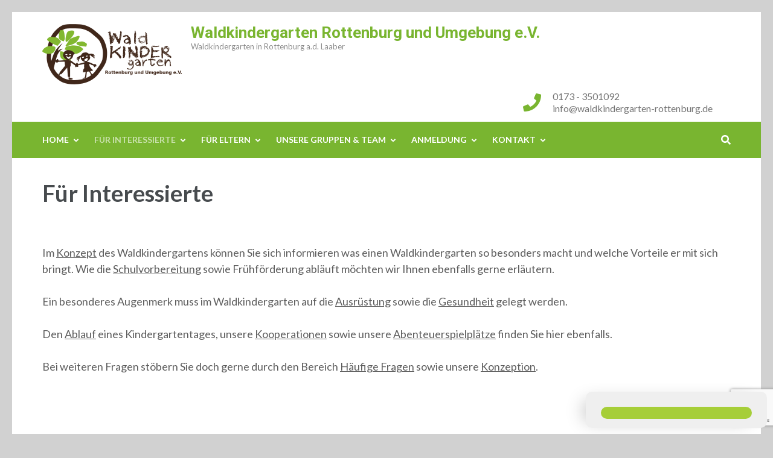

--- FILE ---
content_type: text/html; charset=UTF-8
request_url: https://waldkindergarten-rottenburg.de/fuer-interessierte/
body_size: 57215
content:
<!DOCTYPE html>
<html lang="de">
<head itemscope itemtype="https://schema.org/WebSite">
<meta charset="UTF-8">
<meta name="viewport" content="width=device-width, initial-scale=1">
<link rel="profile" href="http://gmpg.org/xfn/11">
<link rel="pingback" href="https://waldkindergarten-rottenburg.de/xmlrpc.php">

<title>Für Interessierte &#8211; Waldkindergarten Rottenburg und Umgebung e.V.</title>
<meta name='robots' content='max-image-preview:large' />
	<style>img:is([sizes="auto" i], [sizes^="auto," i]) { contain-intrinsic-size: 3000px 1500px }</style>
	<link rel='dns-prefetch' href='//fonts.googleapis.com' />
<link rel="alternate" type="application/rss+xml" title="Waldkindergarten Rottenburg und Umgebung e.V. &raquo; Feed" href="https://waldkindergarten-rottenburg.de/feed/" />
<link rel="alternate" type="application/rss+xml" title="Waldkindergarten Rottenburg und Umgebung e.V. &raquo; Kommentar-Feed" href="https://waldkindergarten-rottenburg.de/comments/feed/" />
<script type="text/javascript">
/* <![CDATA[ */
window._wpemojiSettings = {"baseUrl":"https:\/\/s.w.org\/images\/core\/emoji\/16.0.1\/72x72\/","ext":".png","svgUrl":"https:\/\/s.w.org\/images\/core\/emoji\/16.0.1\/svg\/","svgExt":".svg","source":{"concatemoji":"https:\/\/waldkindergarten-rottenburg.de\/wp-includes\/js\/wp-emoji-release.min.js?ver=6.8.3"}};
/*! This file is auto-generated */
!function(s,n){var o,i,e;function c(e){try{var t={supportTests:e,timestamp:(new Date).valueOf()};sessionStorage.setItem(o,JSON.stringify(t))}catch(e){}}function p(e,t,n){e.clearRect(0,0,e.canvas.width,e.canvas.height),e.fillText(t,0,0);var t=new Uint32Array(e.getImageData(0,0,e.canvas.width,e.canvas.height).data),a=(e.clearRect(0,0,e.canvas.width,e.canvas.height),e.fillText(n,0,0),new Uint32Array(e.getImageData(0,0,e.canvas.width,e.canvas.height).data));return t.every(function(e,t){return e===a[t]})}function u(e,t){e.clearRect(0,0,e.canvas.width,e.canvas.height),e.fillText(t,0,0);for(var n=e.getImageData(16,16,1,1),a=0;a<n.data.length;a++)if(0!==n.data[a])return!1;return!0}function f(e,t,n,a){switch(t){case"flag":return n(e,"\ud83c\udff3\ufe0f\u200d\u26a7\ufe0f","\ud83c\udff3\ufe0f\u200b\u26a7\ufe0f")?!1:!n(e,"\ud83c\udde8\ud83c\uddf6","\ud83c\udde8\u200b\ud83c\uddf6")&&!n(e,"\ud83c\udff4\udb40\udc67\udb40\udc62\udb40\udc65\udb40\udc6e\udb40\udc67\udb40\udc7f","\ud83c\udff4\u200b\udb40\udc67\u200b\udb40\udc62\u200b\udb40\udc65\u200b\udb40\udc6e\u200b\udb40\udc67\u200b\udb40\udc7f");case"emoji":return!a(e,"\ud83e\udedf")}return!1}function g(e,t,n,a){var r="undefined"!=typeof WorkerGlobalScope&&self instanceof WorkerGlobalScope?new OffscreenCanvas(300,150):s.createElement("canvas"),o=r.getContext("2d",{willReadFrequently:!0}),i=(o.textBaseline="top",o.font="600 32px Arial",{});return e.forEach(function(e){i[e]=t(o,e,n,a)}),i}function t(e){var t=s.createElement("script");t.src=e,t.defer=!0,s.head.appendChild(t)}"undefined"!=typeof Promise&&(o="wpEmojiSettingsSupports",i=["flag","emoji"],n.supports={everything:!0,everythingExceptFlag:!0},e=new Promise(function(e){s.addEventListener("DOMContentLoaded",e,{once:!0})}),new Promise(function(t){var n=function(){try{var e=JSON.parse(sessionStorage.getItem(o));if("object"==typeof e&&"number"==typeof e.timestamp&&(new Date).valueOf()<e.timestamp+604800&&"object"==typeof e.supportTests)return e.supportTests}catch(e){}return null}();if(!n){if("undefined"!=typeof Worker&&"undefined"!=typeof OffscreenCanvas&&"undefined"!=typeof URL&&URL.createObjectURL&&"undefined"!=typeof Blob)try{var e="postMessage("+g.toString()+"("+[JSON.stringify(i),f.toString(),p.toString(),u.toString()].join(",")+"));",a=new Blob([e],{type:"text/javascript"}),r=new Worker(URL.createObjectURL(a),{name:"wpTestEmojiSupports"});return void(r.onmessage=function(e){c(n=e.data),r.terminate(),t(n)})}catch(e){}c(n=g(i,f,p,u))}t(n)}).then(function(e){for(var t in e)n.supports[t]=e[t],n.supports.everything=n.supports.everything&&n.supports[t],"flag"!==t&&(n.supports.everythingExceptFlag=n.supports.everythingExceptFlag&&n.supports[t]);n.supports.everythingExceptFlag=n.supports.everythingExceptFlag&&!n.supports.flag,n.DOMReady=!1,n.readyCallback=function(){n.DOMReady=!0}}).then(function(){return e}).then(function(){var e;n.supports.everything||(n.readyCallback(),(e=n.source||{}).concatemoji?t(e.concatemoji):e.wpemoji&&e.twemoji&&(t(e.twemoji),t(e.wpemoji)))}))}((window,document),window._wpemojiSettings);
/* ]]> */
</script>
<style id='wp-emoji-styles-inline-css' type='text/css'>

	img.wp-smiley, img.emoji {
		display: inline !important;
		border: none !important;
		box-shadow: none !important;
		height: 1em !important;
		width: 1em !important;
		margin: 0 0.07em !important;
		vertical-align: -0.1em !important;
		background: none !important;
		padding: 0 !important;
	}
</style>
<link rel='stylesheet' id='wp-block-library-css' href='https://waldkindergarten-rottenburg.de/wp-includes/css/dist/block-library/style.min.css?ver=6.8.3' type='text/css' media='all' />
<style id='classic-theme-styles-inline-css' type='text/css'>
/*! This file is auto-generated */
.wp-block-button__link{color:#fff;background-color:#32373c;border-radius:9999px;box-shadow:none;text-decoration:none;padding:calc(.667em + 2px) calc(1.333em + 2px);font-size:1.125em}.wp-block-file__button{background:#32373c;color:#fff;text-decoration:none}
</style>
<style id='global-styles-inline-css' type='text/css'>
:root{--wp--preset--aspect-ratio--square: 1;--wp--preset--aspect-ratio--4-3: 4/3;--wp--preset--aspect-ratio--3-4: 3/4;--wp--preset--aspect-ratio--3-2: 3/2;--wp--preset--aspect-ratio--2-3: 2/3;--wp--preset--aspect-ratio--16-9: 16/9;--wp--preset--aspect-ratio--9-16: 9/16;--wp--preset--color--black: #000000;--wp--preset--color--cyan-bluish-gray: #abb8c3;--wp--preset--color--white: #ffffff;--wp--preset--color--pale-pink: #f78da7;--wp--preset--color--vivid-red: #cf2e2e;--wp--preset--color--luminous-vivid-orange: #ff6900;--wp--preset--color--luminous-vivid-amber: #fcb900;--wp--preset--color--light-green-cyan: #7bdcb5;--wp--preset--color--vivid-green-cyan: #00d084;--wp--preset--color--pale-cyan-blue: #8ed1fc;--wp--preset--color--vivid-cyan-blue: #0693e3;--wp--preset--color--vivid-purple: #9b51e0;--wp--preset--gradient--vivid-cyan-blue-to-vivid-purple: linear-gradient(135deg,rgba(6,147,227,1) 0%,rgb(155,81,224) 100%);--wp--preset--gradient--light-green-cyan-to-vivid-green-cyan: linear-gradient(135deg,rgb(122,220,180) 0%,rgb(0,208,130) 100%);--wp--preset--gradient--luminous-vivid-amber-to-luminous-vivid-orange: linear-gradient(135deg,rgba(252,185,0,1) 0%,rgba(255,105,0,1) 100%);--wp--preset--gradient--luminous-vivid-orange-to-vivid-red: linear-gradient(135deg,rgba(255,105,0,1) 0%,rgb(207,46,46) 100%);--wp--preset--gradient--very-light-gray-to-cyan-bluish-gray: linear-gradient(135deg,rgb(238,238,238) 0%,rgb(169,184,195) 100%);--wp--preset--gradient--cool-to-warm-spectrum: linear-gradient(135deg,rgb(74,234,220) 0%,rgb(151,120,209) 20%,rgb(207,42,186) 40%,rgb(238,44,130) 60%,rgb(251,105,98) 80%,rgb(254,248,76) 100%);--wp--preset--gradient--blush-light-purple: linear-gradient(135deg,rgb(255,206,236) 0%,rgb(152,150,240) 100%);--wp--preset--gradient--blush-bordeaux: linear-gradient(135deg,rgb(254,205,165) 0%,rgb(254,45,45) 50%,rgb(107,0,62) 100%);--wp--preset--gradient--luminous-dusk: linear-gradient(135deg,rgb(255,203,112) 0%,rgb(199,81,192) 50%,rgb(65,88,208) 100%);--wp--preset--gradient--pale-ocean: linear-gradient(135deg,rgb(255,245,203) 0%,rgb(182,227,212) 50%,rgb(51,167,181) 100%);--wp--preset--gradient--electric-grass: linear-gradient(135deg,rgb(202,248,128) 0%,rgb(113,206,126) 100%);--wp--preset--gradient--midnight: linear-gradient(135deg,rgb(2,3,129) 0%,rgb(40,116,252) 100%);--wp--preset--font-size--small: 13px;--wp--preset--font-size--medium: 20px;--wp--preset--font-size--large: 36px;--wp--preset--font-size--x-large: 42px;--wp--preset--spacing--20: 0.44rem;--wp--preset--spacing--30: 0.67rem;--wp--preset--spacing--40: 1rem;--wp--preset--spacing--50: 1.5rem;--wp--preset--spacing--60: 2.25rem;--wp--preset--spacing--70: 3.38rem;--wp--preset--spacing--80: 5.06rem;--wp--preset--shadow--natural: 6px 6px 9px rgba(0, 0, 0, 0.2);--wp--preset--shadow--deep: 12px 12px 50px rgba(0, 0, 0, 0.4);--wp--preset--shadow--sharp: 6px 6px 0px rgba(0, 0, 0, 0.2);--wp--preset--shadow--outlined: 6px 6px 0px -3px rgba(255, 255, 255, 1), 6px 6px rgba(0, 0, 0, 1);--wp--preset--shadow--crisp: 6px 6px 0px rgba(0, 0, 0, 1);}:where(.is-layout-flex){gap: 0.5em;}:where(.is-layout-grid){gap: 0.5em;}body .is-layout-flex{display: flex;}.is-layout-flex{flex-wrap: wrap;align-items: center;}.is-layout-flex > :is(*, div){margin: 0;}body .is-layout-grid{display: grid;}.is-layout-grid > :is(*, div){margin: 0;}:where(.wp-block-columns.is-layout-flex){gap: 2em;}:where(.wp-block-columns.is-layout-grid){gap: 2em;}:where(.wp-block-post-template.is-layout-flex){gap: 1.25em;}:where(.wp-block-post-template.is-layout-grid){gap: 1.25em;}.has-black-color{color: var(--wp--preset--color--black) !important;}.has-cyan-bluish-gray-color{color: var(--wp--preset--color--cyan-bluish-gray) !important;}.has-white-color{color: var(--wp--preset--color--white) !important;}.has-pale-pink-color{color: var(--wp--preset--color--pale-pink) !important;}.has-vivid-red-color{color: var(--wp--preset--color--vivid-red) !important;}.has-luminous-vivid-orange-color{color: var(--wp--preset--color--luminous-vivid-orange) !important;}.has-luminous-vivid-amber-color{color: var(--wp--preset--color--luminous-vivid-amber) !important;}.has-light-green-cyan-color{color: var(--wp--preset--color--light-green-cyan) !important;}.has-vivid-green-cyan-color{color: var(--wp--preset--color--vivid-green-cyan) !important;}.has-pale-cyan-blue-color{color: var(--wp--preset--color--pale-cyan-blue) !important;}.has-vivid-cyan-blue-color{color: var(--wp--preset--color--vivid-cyan-blue) !important;}.has-vivid-purple-color{color: var(--wp--preset--color--vivid-purple) !important;}.has-black-background-color{background-color: var(--wp--preset--color--black) !important;}.has-cyan-bluish-gray-background-color{background-color: var(--wp--preset--color--cyan-bluish-gray) !important;}.has-white-background-color{background-color: var(--wp--preset--color--white) !important;}.has-pale-pink-background-color{background-color: var(--wp--preset--color--pale-pink) !important;}.has-vivid-red-background-color{background-color: var(--wp--preset--color--vivid-red) !important;}.has-luminous-vivid-orange-background-color{background-color: var(--wp--preset--color--luminous-vivid-orange) !important;}.has-luminous-vivid-amber-background-color{background-color: var(--wp--preset--color--luminous-vivid-amber) !important;}.has-light-green-cyan-background-color{background-color: var(--wp--preset--color--light-green-cyan) !important;}.has-vivid-green-cyan-background-color{background-color: var(--wp--preset--color--vivid-green-cyan) !important;}.has-pale-cyan-blue-background-color{background-color: var(--wp--preset--color--pale-cyan-blue) !important;}.has-vivid-cyan-blue-background-color{background-color: var(--wp--preset--color--vivid-cyan-blue) !important;}.has-vivid-purple-background-color{background-color: var(--wp--preset--color--vivid-purple) !important;}.has-black-border-color{border-color: var(--wp--preset--color--black) !important;}.has-cyan-bluish-gray-border-color{border-color: var(--wp--preset--color--cyan-bluish-gray) !important;}.has-white-border-color{border-color: var(--wp--preset--color--white) !important;}.has-pale-pink-border-color{border-color: var(--wp--preset--color--pale-pink) !important;}.has-vivid-red-border-color{border-color: var(--wp--preset--color--vivid-red) !important;}.has-luminous-vivid-orange-border-color{border-color: var(--wp--preset--color--luminous-vivid-orange) !important;}.has-luminous-vivid-amber-border-color{border-color: var(--wp--preset--color--luminous-vivid-amber) !important;}.has-light-green-cyan-border-color{border-color: var(--wp--preset--color--light-green-cyan) !important;}.has-vivid-green-cyan-border-color{border-color: var(--wp--preset--color--vivid-green-cyan) !important;}.has-pale-cyan-blue-border-color{border-color: var(--wp--preset--color--pale-cyan-blue) !important;}.has-vivid-cyan-blue-border-color{border-color: var(--wp--preset--color--vivid-cyan-blue) !important;}.has-vivid-purple-border-color{border-color: var(--wp--preset--color--vivid-purple) !important;}.has-vivid-cyan-blue-to-vivid-purple-gradient-background{background: var(--wp--preset--gradient--vivid-cyan-blue-to-vivid-purple) !important;}.has-light-green-cyan-to-vivid-green-cyan-gradient-background{background: var(--wp--preset--gradient--light-green-cyan-to-vivid-green-cyan) !important;}.has-luminous-vivid-amber-to-luminous-vivid-orange-gradient-background{background: var(--wp--preset--gradient--luminous-vivid-amber-to-luminous-vivid-orange) !important;}.has-luminous-vivid-orange-to-vivid-red-gradient-background{background: var(--wp--preset--gradient--luminous-vivid-orange-to-vivid-red) !important;}.has-very-light-gray-to-cyan-bluish-gray-gradient-background{background: var(--wp--preset--gradient--very-light-gray-to-cyan-bluish-gray) !important;}.has-cool-to-warm-spectrum-gradient-background{background: var(--wp--preset--gradient--cool-to-warm-spectrum) !important;}.has-blush-light-purple-gradient-background{background: var(--wp--preset--gradient--blush-light-purple) !important;}.has-blush-bordeaux-gradient-background{background: var(--wp--preset--gradient--blush-bordeaux) !important;}.has-luminous-dusk-gradient-background{background: var(--wp--preset--gradient--luminous-dusk) !important;}.has-pale-ocean-gradient-background{background: var(--wp--preset--gradient--pale-ocean) !important;}.has-electric-grass-gradient-background{background: var(--wp--preset--gradient--electric-grass) !important;}.has-midnight-gradient-background{background: var(--wp--preset--gradient--midnight) !important;}.has-small-font-size{font-size: var(--wp--preset--font-size--small) !important;}.has-medium-font-size{font-size: var(--wp--preset--font-size--medium) !important;}.has-large-font-size{font-size: var(--wp--preset--font-size--large) !important;}.has-x-large-font-size{font-size: var(--wp--preset--font-size--x-large) !important;}
:where(.wp-block-post-template.is-layout-flex){gap: 1.25em;}:where(.wp-block-post-template.is-layout-grid){gap: 1.25em;}
:where(.wp-block-columns.is-layout-flex){gap: 2em;}:where(.wp-block-columns.is-layout-grid){gap: 2em;}
:root :where(.wp-block-pullquote){font-size: 1.5em;line-height: 1.6;}
</style>
<link rel='stylesheet' id='contact-form-7-css' href='https://waldkindergarten-rottenburg.de/wp-content/plugins/contact-form-7/includes/css/styles.css?ver=6.1' type='text/css' media='all' />
<link rel='stylesheet' id='cookie-notice-front-styles-css' href='https://waldkindergarten-rottenburg.de/wp-content/plugins/inventivo-cookie-notice/public/css/inv-cookie-notice.css?ver=6.8.3' type='text/css' media='all' />
<link rel='stylesheet' id='cookie-notice-front-styles-alignment-css' href='https://waldkindergarten-rottenburg.de/wp-content/plugins/inventivo-cookie-notice/public/css/inv-cookie-notice-right.css?ver=6.8.3' type='text/css' media='all' />
<link rel='stylesheet' id='splw-fontello-css' href='https://waldkindergarten-rottenburg.de/wp-content/plugins/location-weather/assets/css/fontello.min.css?ver=2.1.2' type='text/css' media='all' />
<link rel='stylesheet' id='splw-styles-css' href='https://waldkindergarten-rottenburg.de/wp-content/plugins/location-weather/assets/css/splw-style.min.css?ver=2.1.2' type='text/css' media='all' />
<style id='splw-styles-inline-css' type='text/css'>
#splw-location-weather-40.splw-main-wrapper {max-width: 320px;margin : auto;margin-bottom: 2em;}#splw-location-weather-40.splw-main-wrapper.horizontal {max-width: 800px;}#splw-location-weather-40 .splw-lite-wrapper,#splw-location-weather-40 .splw-forecast-weather select,#splw-location-weather-40 .splw-forecast-weather option,#splw-location-weather-40 .splw-lite-wrapper .splw-weather-attribution a{text-decoration: none;}#splw-location-weather-40 .splw-lite-templates-body,#splw-location-weather-40 .splw-adv-forecast-days{padding : 16px 20px 10px 20px;}#splw-location-weather-40 .splw-weather-detailed-updated-time{padding : 0 20px 10px 20px;}#splw-location-weather-40 .splw-lite-wrapper{ border: 0px solid #e2e2e2;}#splw-location-weather-40 .splw-lite-wrapper .splw-lite-current-temp .splw-weather-icon{width: 58px;}#splw-location-weather-40 .splw-lite-wrapper{border-radius: 8px;}#splw-location-weather-40 .splw-lite-daily-weather-details .details-icon i{color:#dfe6e9;}#splw-location-weather-40 .splw-lite-wrapper,#splw-location-weather-40 .splw-forecast-weather option{background:#1ea829}#splw-location-weather-40 .splw-lite-daily-weather-details.lw-center .splw-other-opt{text-align: center;}#splw-location-weather-40 .splw-weather-title{color: #000;margin-top: 0px;margin-bottom: 20px;}#splw-location-weather-40 .splw-lite-header-title{color: #fff;margin-top: 0px;margin-bottom: 10px;}#splw-location-weather-40 .splw-lite-current-time{color: #fff;margin-top: 0px;margin-bottom: 10px;}#splw-location-weather-40 .splw-cur-temp{color: #fff;margin-top: 0px;margin-bottom: 0px;}#splw-location-weather-40 .splw-lite-desc{color: #fff;margin-top: 0px;margin-bottom: 0px;}#splw-location-weather-40 .splw-lite-daily-weather-details{color: #fff;margin-top: 8px;margin-bottom: 8px;}#splw-location-weather-40 .splw-weather-details .splw-weather-icons {color: #fff;margin-top: 20px;margin-bottom: 0px;}#splw-location-weather-40 .lw-footer{margin-top: 0px;margin-bottom: 0px;}#splw-location-weather-40 .splw-weather-attribution a,#splw-location-weather-40 .splw-weather-attribution,#splw-location-weather-40 .splw-weather-detailed-updated-time a,#splw-location-weather-40 .splw-weather-updated-time{color: #fff;}#splw-location-weather-40.splw-main-wrapper {position: relative;}#lw-preloader-40{position: absolute;left: 0;top: 0;height: 100%;width: 100%;text-align: center;display: flex;align-items: center;justify-content: center;background: #fff;z-index: 9999;}
</style>
<link rel='stylesheet' id='splw-old-styles-css' href='https://waldkindergarten-rottenburg.de/wp-content/plugins/location-weather/assets/css/old-style.min.css?ver=2.1.2' type='text/css' media='all' />
<link rel='stylesheet' id='education-zone-style-css' href='https://waldkindergarten-rottenburg.de/wp-content/themes/education-zone/style.css?ver=6.8.3' type='text/css' media='all' />
<link rel='stylesheet' id='school-zone-style-css' href='https://waldkindergarten-rottenburg.de/wp-content/themes/school-zone/style.css?ver=1.1.0' type='text/css' media='all' />
<link rel='stylesheet' id='owl-carousel-css' href='https://waldkindergarten-rottenburg.de/wp-content/themes/education-zone/css/owl.carousel.min.css?ver=6.8.3' type='text/css' media='all' />
<link rel='stylesheet' id='owl-theme-default-css' href='https://waldkindergarten-rottenburg.de/wp-content/themes/education-zone/css/owl.theme.default.min.css?ver=6.8.3' type='text/css' media='all' />
<link rel='stylesheet' id='education-zone-google-fonts-css' href='https://fonts.googleapis.com/css?family=Roboto%3A400%2C700%7CLato%3A400%2C700%2C900&#038;ver=6.8.3#038;display=fallback' type='text/css' media='all' />
<script type="text/javascript" src="https://waldkindergarten-rottenburg.de/wp-includes/js/jquery/jquery.min.js?ver=3.7.1" id="jquery-core-js"></script>
<script type="text/javascript" src="https://waldkindergarten-rottenburg.de/wp-includes/js/jquery/jquery-migrate.min.js?ver=3.4.1" id="jquery-migrate-js"></script>
<script type="text/javascript" src="https://waldkindergarten-rottenburg.de/wp-content/plugins/inventivo-cookie-notice/public/js/js.cookie.js?ver=6.8.3" id="js-cookie-js"></script>
<script type="text/javascript" id="cookienotice-js-extra">
/* <![CDATA[ */
var invcookienoticeoptions = {"domain":"","privacylink":"","privacylinktext":"","cookietext":"","cookietextcolor":"","buttontext":"","buttontextcolor":"","buttoncolor":"","buttonradius":"","layerradius":"","backgroundcolor":"","backgroundcolor1":"","backgroundcolor2":"","backgroundcolor3":"","alignment":"","cookieduration":""};
/* ]]> */
</script>
<script type="text/javascript" src="https://waldkindergarten-rottenburg.de/wp-content/plugins/inventivo-cookie-notice/public/js/inv-cookie-notice.js?ver=6.8.3" id="cookienotice-js"></script>
<link rel="https://api.w.org/" href="https://waldkindergarten-rottenburg.de/wp-json/" /><link rel="alternate" title="JSON" type="application/json" href="https://waldkindergarten-rottenburg.de/wp-json/wp/v2/pages/2" /><link rel="EditURI" type="application/rsd+xml" title="RSD" href="https://waldkindergarten-rottenburg.de/xmlrpc.php?rsd" />
<meta name="generator" content="WordPress 6.8.3" />
<link rel="canonical" href="https://waldkindergarten-rottenburg.de/fuer-interessierte/" />
<link rel='shortlink' href='https://waldkindergarten-rottenburg.de/?p=2' />
<link rel="alternate" title="oEmbed (JSON)" type="application/json+oembed" href="https://waldkindergarten-rottenburg.de/wp-json/oembed/1.0/embed?url=https%3A%2F%2Fwaldkindergarten-rottenburg.de%2Ffuer-interessierte%2F" />
<link rel="alternate" title="oEmbed (XML)" type="text/xml+oembed" href="https://waldkindergarten-rottenburg.de/wp-json/oembed/1.0/embed?url=https%3A%2F%2Fwaldkindergarten-rottenburg.de%2Ffuer-interessierte%2F&#038;format=xml" />
<style type="text/css" id="custom-background-css">
body.custom-background { background-color: #d1d1d1; }
</style>
	<link rel="icon" href="https://waldkindergarten-rottenburg.de/wp-content/uploads/2023/02/Logo_ohne-Text-70x70.jpg" sizes="32x32" />
<link rel="icon" href="https://waldkindergarten-rottenburg.de/wp-content/uploads/2023/02/Logo_ohne-Text-246x246.jpg" sizes="192x192" />
<link rel="apple-touch-icon" href="https://waldkindergarten-rottenburg.de/wp-content/uploads/2023/02/Logo_ohne-Text-246x246.jpg" />
<meta name="msapplication-TileImage" content="https://waldkindergarten-rottenburg.de/wp-content/uploads/2023/02/Logo_ohne-Text.jpg" />
</head>

<body class="wp-singular page-template-default page page-id-2 page-parent custom-background wp-custom-logo wp-theme-education-zone wp-child-theme-school-zone custom-background-color full-width" itemscope itemtype="https://schema.org/WebPage">
    <div id="page" class="site">
        <a class="skip-link screen-reader-text" href="#acc-content">Zum Inhalt springen (Enter drücken)</a>
                    <div class="mobile-header">
        <div class="container">
            <button class="menu-opener" data-toggle-target=".main-menu-modal" data-toggle-body-class="showing-main-menu-modal" aria-expanded="false" data-set-focus=".close-main-nav-toggle">
                <span></span>
                <span></span>
                <span></span>
            </button> <!-- menu-opener ends -->

            <div class="site-branding">
                <div class="img-logo"><a href="https://waldkindergarten-rottenburg.de/" class="custom-logo-link" rel="home"><img width="231" height="100" src="https://waldkindergarten-rottenburg.de/wp-content/uploads/2022/01/cropped-logo1-1.png" class="custom-logo" alt="Waldkindergarten Rottenburg und Umgebung e.V." decoding="async" /></a></div><!-- .img-logo -->                <div class="text-logo">
                                        <p class="site-title"><a href="https://waldkindergarten-rottenburg.de/">Waldkindergarten Rottenburg und Umgebung e.V.</a></p>
                                           <p class="site-description">Waldkindergarten in Rottenburg a.d. Laaber</p>
                                    </div>
            </div> <!-- site-branding ends -->
            
                    </div> <!-- container ends -->

        <div class="mobile-menu">
            <nav id="mobile-site-navigation" class="main-navigation mobile-navigation">
                <div class="primary-menu-list main-menu-modal cover-modal" data-modal-target-string=".main-menu-modal">
                    <button class="btn-close-menu close-main-nav-toggle" data-toggle-target=".main-menu-modal" data-toggle-body-class="showing-main-menu-modal" aria-expanded="false" data-set-focus=".main-menu-modal"></button>
                    <form role="search" method="get" class="search-form" action="https://waldkindergarten-rottenburg.de/">
				<label>
					<span class="screen-reader-text">Suche nach:</span>
					<input type="search" class="search-field" placeholder="Suchen …" value="" name="s" />
				</label>
				<input type="submit" class="search-submit" value="Suchen" />
			</form> 
                    <div class="mobile-menu-title" aria-label="Mobil">
                        <div class="menu-hauptmenue-container"><ul id="mobile-primary-menu" class="nav-menu main-menu-modal"><li id="menu-item-157" class="menu-item menu-item-type-post_type menu-item-object-page menu-item-home menu-item-has-children menu-item-157"><a href="https://waldkindergarten-rottenburg.de/">Home</a>
<ul class="sub-menu">
	<li id="menu-item-160" class="menu-item menu-item-type-post_type menu-item-object-page menu-item-160"><a href="https://waldkindergarten-rottenburg.de/aktuelles/">Aktuelles</a></li>
</ul>
</li>
<li id="menu-item-165" class="menu-item menu-item-type-post_type menu-item-object-page current-menu-item page_item page-item-2 current_page_item menu-item-has-children menu-item-165"><a href="https://waldkindergarten-rottenburg.de/fuer-interessierte/" aria-current="page">Für Interessierte</a>
<ul class="sub-menu">
	<li id="menu-item-166" class="menu-item menu-item-type-post_type menu-item-object-page menu-item-166"><a href="https://waldkindergarten-rottenburg.de/fuer-interessierte/konzept-waldkindergarten/">Konzept Waldkindergarten</a></li>
	<li id="menu-item-167" class="menu-item menu-item-type-post_type menu-item-object-page menu-item-167"><a href="https://waldkindergarten-rottenburg.de/fuer-interessierte/schulvorbereitung/">Schulvorbereitung</a></li>
	<li id="menu-item-168" class="menu-item menu-item-type-post_type menu-item-object-page menu-item-168"><a href="https://waldkindergarten-rottenburg.de/fuer-interessierte/ausruestung/">Ausrüstung</a></li>
	<li id="menu-item-169" class="menu-item menu-item-type-post_type menu-item-object-page menu-item-169"><a href="https://waldkindergarten-rottenburg.de/fuer-interessierte/gesundheit/">Gesundheit</a></li>
	<li id="menu-item-170" class="menu-item menu-item-type-post_type menu-item-object-page menu-item-170"><a href="https://waldkindergarten-rottenburg.de/fuer-interessierte/ein-tag-im-wald/">Ein Tag im Wald</a></li>
	<li id="menu-item-171" class="menu-item menu-item-type-post_type menu-item-object-page menu-item-171"><a href="https://waldkindergarten-rottenburg.de/fuer-interessierte/unsere-plaetze-im-wald/">Unsere Plätze im Wald</a></li>
	<li id="menu-item-172" class="menu-item menu-item-type-post_type menu-item-object-page menu-item-172"><a href="https://waldkindergarten-rottenburg.de/fuer-interessierte/haeufige-fragen/">Häufige Fragen</a></li>
	<li id="menu-item-173" class="menu-item menu-item-type-post_type menu-item-object-page menu-item-173"><a href="https://waldkindergarten-rottenburg.de/fuer-interessierte/konzeption/">Konzeption</a></li>
	<li id="menu-item-174" class="menu-item menu-item-type-post_type menu-item-object-page menu-item-174"><a href="https://waldkindergarten-rottenburg.de/fuer-interessierte/unsere-kooperationen/">Unsere Kooperationen</a></li>
</ul>
</li>
<li id="menu-item-175" class="menu-item menu-item-type-post_type menu-item-object-page menu-item-has-children menu-item-175"><a href="https://waldkindergarten-rottenburg.de/fuer-eltern/">Für Eltern</a>
<ul class="sub-menu">
	<li id="menu-item-176" class="menu-item menu-item-type-post_type menu-item-object-page menu-item-176"><a href="https://waldkindergarten-rottenburg.de/fuer-eltern/ausruestung-der-kinder/">Ausrüstung der Kinder</a></li>
	<li id="menu-item-177" class="menu-item menu-item-type-post_type menu-item-object-page menu-item-177"><a href="https://waldkindergarten-rottenburg.de/fuer-eltern/gesundheit-im-wald/">Gesundheit im Wald</a></li>
	<li id="menu-item-178" class="menu-item menu-item-type-post_type menu-item-object-page menu-item-178"><a href="https://waldkindergarten-rottenburg.de/fuer-eltern/das-wald-abc/">Das Wald ABC</a></li>
</ul>
</li>
<li id="menu-item-179" class="menu-item menu-item-type-post_type menu-item-object-page menu-item-has-children menu-item-179"><a href="https://waldkindergarten-rottenburg.de/unsere-gruppen-team/">Unsere Gruppen &#038; Team</a>
<ul class="sub-menu">
	<li id="menu-item-180" class="menu-item menu-item-type-post_type menu-item-object-page menu-item-180"><a href="https://waldkindergarten-rottenburg.de/unsere-gruppen-team/kindergartengruppe/">Kindergartengruppe</a></li>
	<li id="menu-item-181" class="menu-item menu-item-type-post_type menu-item-object-page menu-item-181"><a href="https://waldkindergarten-rottenburg.de/unsere-gruppen-team/waldspielgruppe/">Waldspielgruppe</a></li>
	<li id="menu-item-182" class="menu-item menu-item-type-post_type menu-item-object-page menu-item-182"><a href="https://waldkindergarten-rottenburg.de/unsere-gruppen-team/kleine-waldameisen/">Kleine Waldameisen</a></li>
	<li id="menu-item-183" class="menu-item menu-item-type-post_type menu-item-object-page menu-item-183"><a href="https://waldkindergarten-rottenburg.de/unsere-gruppen-team/unser-team/">Unser Team</a></li>
	<li id="menu-item-184" class="menu-item menu-item-type-post_type menu-item-object-page menu-item-184"><a href="https://waldkindergarten-rottenburg.de/unsere-gruppen-team/elternbeirat/">Elternbeirat</a></li>
	<li id="menu-item-185" class="menu-item menu-item-type-post_type menu-item-object-page menu-item-185"><a href="https://waldkindergarten-rottenburg.de/unsere-gruppen-team/vorstandschaft/">Vorstandschaft</a></li>
</ul>
</li>
<li id="menu-item-186" class="menu-item menu-item-type-post_type menu-item-object-page menu-item-has-children menu-item-186"><a href="https://waldkindergarten-rottenburg.de/anmeldung/">Anmeldung</a>
<ul class="sub-menu">
	<li id="menu-item-212" class="menu-item menu-item-type-post_type menu-item-object-page menu-item-212"><a href="https://waldkindergarten-rottenburg.de/anmeldung/schnuppertag/">Schnuppertag</a></li>
	<li id="menu-item-211" class="menu-item menu-item-type-post_type menu-item-object-page menu-item-211"><a href="https://waldkindergarten-rottenburg.de/anmeldung/waldspielgruppe/">Waldspielgruppe</a></li>
	<li id="menu-item-213" class="menu-item menu-item-type-post_type menu-item-object-page menu-item-213"><a href="https://waldkindergarten-rottenburg.de/anmeldung/">Kindergartenanmeldung</a></li>
</ul>
</li>
<li id="menu-item-187" class="menu-item menu-item-type-post_type menu-item-object-page menu-item-has-children menu-item-187"><a href="https://waldkindergarten-rottenburg.de/kontakt/">Kontakt</a>
<ul class="sub-menu">
	<li id="menu-item-188" class="menu-item menu-item-type-post_type menu-item-object-page menu-item-188"><a href="https://waldkindergarten-rottenburg.de/kontakt/anfahrt/">Anfahrt</a></li>
	<li id="menu-item-218" class="menu-item menu-item-type-post_type menu-item-object-page menu-item-218"><a href="https://waldkindergarten-rottenburg.de/kontakt/notallplan/">Notfallplan</a></li>
	<li id="menu-item-208" class="menu-item menu-item-type-post_type menu-item-object-page menu-item-208"><a href="https://waldkindergarten-rottenburg.de/kontakt/datenschutz/">Datenschutz</a></li>
	<li id="menu-item-201" class="menu-item menu-item-type-post_type menu-item-object-page menu-item-201"><a href="https://waldkindergarten-rottenburg.de/kontakt/impressum/">Impressum</a></li>
</ul>
</li>
</ul></div>                    </div>
                                           <div class="contact-info">
                        <a href="tel:01733501092" class="tel-link">0173 - 3501092</a><a href="mailto:info@waldkindergarten-rottenburg.de" class="email-link">info@waldkindergarten-rottenburg.de</a>                        </div> <!-- contact-info ends -->
                                    </div>
            </nav><!-- #mobile-site-navigation -->
        </div>
    </div> <!-- mobile-header ends -->
            <header id="masthead" class="site-header header-two" role="banner">
            <div class="header-holder">
                                <div class="header-m">
                    <div class="container">
                        <div class="site-branding" itemscope itemtype="https://schema.org/Organization">
                            <a href="https://waldkindergarten-rottenburg.de/" class="custom-logo-link" rel="home"><img width="231" height="100" src="https://waldkindergarten-rottenburg.de/wp-content/uploads/2022/01/cropped-logo1-1.png" class="custom-logo" alt="Waldkindergarten Rottenburg und Umgebung e.V." decoding="async" /></a>                            <div class="text-logo">
                                                                    <p class="site-title" itemprop="name"><a href="https://waldkindergarten-rottenburg.de/" rel="home" itemprop="url">Waldkindergarten Rottenburg und Umgebung e.V.</a></p>
                                                                       <p class="site-description" itemprop="description">Waldkindergarten in Rottenburg a.d. Laaber</p>
                                 
                            </div><!-- .text-logo -->                   
                        </div><!-- .site-branding -->
                                                    <div class="info-box"> 
                                <i class="fa fa-phone" aria-hidden="true"></i>
                                <span>
                                <a class="header-phone" href="tel:01733501092">0173 - 3501092</a> <a class="header-email" href="mailto:info@waldkindergarten-rottenburg.de">info@waldkindergarten-rottenburg.de</a>                                </span>
                            </div>

                                            </div>
                </div>
            </div>
            <div class="sticky-holder"></div>  
            <div class="header-bottom">
                <div class="container">
                        
    <nav id="site-navigation" class="main-navigation" role="navigation" itemscope itemtype="https://schema.org/SiteNavigationElement">
        <div class="menu-hauptmenue-container"><ul id="primary-menu" class="menu"><li class="menu-item menu-item-type-post_type menu-item-object-page menu-item-home menu-item-has-children menu-item-157"><a href="https://waldkindergarten-rottenburg.de/">Home</a>
<ul class="sub-menu">
	<li class="menu-item menu-item-type-post_type menu-item-object-page menu-item-160"><a href="https://waldkindergarten-rottenburg.de/aktuelles/">Aktuelles</a></li>
</ul>
</li>
<li class="menu-item menu-item-type-post_type menu-item-object-page current-menu-item page_item page-item-2 current_page_item menu-item-has-children menu-item-165"><a href="https://waldkindergarten-rottenburg.de/fuer-interessierte/" aria-current="page">Für Interessierte</a>
<ul class="sub-menu">
	<li class="menu-item menu-item-type-post_type menu-item-object-page menu-item-166"><a href="https://waldkindergarten-rottenburg.de/fuer-interessierte/konzept-waldkindergarten/">Konzept Waldkindergarten</a></li>
	<li class="menu-item menu-item-type-post_type menu-item-object-page menu-item-167"><a href="https://waldkindergarten-rottenburg.de/fuer-interessierte/schulvorbereitung/">Schulvorbereitung</a></li>
	<li class="menu-item menu-item-type-post_type menu-item-object-page menu-item-168"><a href="https://waldkindergarten-rottenburg.de/fuer-interessierte/ausruestung/">Ausrüstung</a></li>
	<li class="menu-item menu-item-type-post_type menu-item-object-page menu-item-169"><a href="https://waldkindergarten-rottenburg.de/fuer-interessierte/gesundheit/">Gesundheit</a></li>
	<li class="menu-item menu-item-type-post_type menu-item-object-page menu-item-170"><a href="https://waldkindergarten-rottenburg.de/fuer-interessierte/ein-tag-im-wald/">Ein Tag im Wald</a></li>
	<li class="menu-item menu-item-type-post_type menu-item-object-page menu-item-171"><a href="https://waldkindergarten-rottenburg.de/fuer-interessierte/unsere-plaetze-im-wald/">Unsere Plätze im Wald</a></li>
	<li class="menu-item menu-item-type-post_type menu-item-object-page menu-item-172"><a href="https://waldkindergarten-rottenburg.de/fuer-interessierte/haeufige-fragen/">Häufige Fragen</a></li>
	<li class="menu-item menu-item-type-post_type menu-item-object-page menu-item-173"><a href="https://waldkindergarten-rottenburg.de/fuer-interessierte/konzeption/">Konzeption</a></li>
	<li class="menu-item menu-item-type-post_type menu-item-object-page menu-item-174"><a href="https://waldkindergarten-rottenburg.de/fuer-interessierte/unsere-kooperationen/">Unsere Kooperationen</a></li>
</ul>
</li>
<li class="menu-item menu-item-type-post_type menu-item-object-page menu-item-has-children menu-item-175"><a href="https://waldkindergarten-rottenburg.de/fuer-eltern/">Für Eltern</a>
<ul class="sub-menu">
	<li class="menu-item menu-item-type-post_type menu-item-object-page menu-item-176"><a href="https://waldkindergarten-rottenburg.de/fuer-eltern/ausruestung-der-kinder/">Ausrüstung der Kinder</a></li>
	<li class="menu-item menu-item-type-post_type menu-item-object-page menu-item-177"><a href="https://waldkindergarten-rottenburg.de/fuer-eltern/gesundheit-im-wald/">Gesundheit im Wald</a></li>
	<li class="menu-item menu-item-type-post_type menu-item-object-page menu-item-178"><a href="https://waldkindergarten-rottenburg.de/fuer-eltern/das-wald-abc/">Das Wald ABC</a></li>
</ul>
</li>
<li class="menu-item menu-item-type-post_type menu-item-object-page menu-item-has-children menu-item-179"><a href="https://waldkindergarten-rottenburg.de/unsere-gruppen-team/">Unsere Gruppen &#038; Team</a>
<ul class="sub-menu">
	<li class="menu-item menu-item-type-post_type menu-item-object-page menu-item-180"><a href="https://waldkindergarten-rottenburg.de/unsere-gruppen-team/kindergartengruppe/">Kindergartengruppe</a></li>
	<li class="menu-item menu-item-type-post_type menu-item-object-page menu-item-181"><a href="https://waldkindergarten-rottenburg.de/unsere-gruppen-team/waldspielgruppe/">Waldspielgruppe</a></li>
	<li class="menu-item menu-item-type-post_type menu-item-object-page menu-item-182"><a href="https://waldkindergarten-rottenburg.de/unsere-gruppen-team/kleine-waldameisen/">Kleine Waldameisen</a></li>
	<li class="menu-item menu-item-type-post_type menu-item-object-page menu-item-183"><a href="https://waldkindergarten-rottenburg.de/unsere-gruppen-team/unser-team/">Unser Team</a></li>
	<li class="menu-item menu-item-type-post_type menu-item-object-page menu-item-184"><a href="https://waldkindergarten-rottenburg.de/unsere-gruppen-team/elternbeirat/">Elternbeirat</a></li>
	<li class="menu-item menu-item-type-post_type menu-item-object-page menu-item-185"><a href="https://waldkindergarten-rottenburg.de/unsere-gruppen-team/vorstandschaft/">Vorstandschaft</a></li>
</ul>
</li>
<li class="menu-item menu-item-type-post_type menu-item-object-page menu-item-has-children menu-item-186"><a href="https://waldkindergarten-rottenburg.de/anmeldung/">Anmeldung</a>
<ul class="sub-menu">
	<li class="menu-item menu-item-type-post_type menu-item-object-page menu-item-212"><a href="https://waldkindergarten-rottenburg.de/anmeldung/schnuppertag/">Schnuppertag</a></li>
	<li class="menu-item menu-item-type-post_type menu-item-object-page menu-item-211"><a href="https://waldkindergarten-rottenburg.de/anmeldung/waldspielgruppe/">Waldspielgruppe</a></li>
	<li class="menu-item menu-item-type-post_type menu-item-object-page menu-item-213"><a href="https://waldkindergarten-rottenburg.de/anmeldung/">Kindergartenanmeldung</a></li>
</ul>
</li>
<li class="menu-item menu-item-type-post_type menu-item-object-page menu-item-has-children menu-item-187"><a href="https://waldkindergarten-rottenburg.de/kontakt/">Kontakt</a>
<ul class="sub-menu">
	<li class="menu-item menu-item-type-post_type menu-item-object-page menu-item-188"><a href="https://waldkindergarten-rottenburg.de/kontakt/anfahrt/">Anfahrt</a></li>
	<li class="menu-item menu-item-type-post_type menu-item-object-page menu-item-218"><a href="https://waldkindergarten-rottenburg.de/kontakt/notallplan/">Notfallplan</a></li>
	<li class="menu-item menu-item-type-post_type menu-item-object-page menu-item-208"><a href="https://waldkindergarten-rottenburg.de/kontakt/datenschutz/">Datenschutz</a></li>
	<li class="menu-item menu-item-type-post_type menu-item-object-page menu-item-201"><a href="https://waldkindergarten-rottenburg.de/kontakt/impressum/">Impressum</a></li>
</ul>
</li>
</ul></div>    </nav><!-- #site-navigation -->
                        <div class="form-section">
                        <button href="#" id="search-btn" data-toggle-target=".header-search-modal" data-toggle-body-class="showing-search-modal" aria-expanded="false" data-set-focus=".header-search-modal .search-field"><i class="fa fa-search" aria-hidden="true"></i></button>
                        <div class="example header-searh-wrap header-search-modal cover-modal" data-modal-target-string=".header-search-modal">                       
                            <form role="search" method="get" class="search-form" action="https://waldkindergarten-rottenburg.de/">
				<label>
					<span class="screen-reader-text">Suche nach:</span>
					<input type="search" class="search-field" placeholder="Suchen …" value="" name="s" />
				</label>
				<input type="submit" class="search-submit" value="Suchen" />
			</form>                            <button class="btn-form-close" data-toggle-target=".header-search-modal" data-toggle-body-class="showing-search-modal" aria-expanded="false" data-set-focus=".header-search-modal"></button>
                        </div>
                    </div>
                </div>
            </div>
            
        </header>
        <div class="page-header">
		<div class="container">
	        
            <h1 class="page-title">Für Interessierte</h1>        
		</div>
	</div>
<div id="acc-content"><!-- done for accessibility reasons -->        <div id="content" class="site-content">
            <div class="container">
                <div class="row">
    	<div id="primary" class="content-area">
		<main id="main" class="site-main" role="main">

			
<article id="post-2" class="post-2 page type-page status-publish hentry">
    
        
	<div class="entry-content" itemprop="text">
		
<p>Im <a href="http://preview.waldkindergarten-rottenburg.de/fuer-interessierte/konzept-waldkindergarten/" data-type="page" data-id="31">Konzept</a> des Waldkindergartens können Sie sich informieren was einen Waldkindergarten so besonders macht und welche Vorteile er mit sich bringt. Wie die <a href="http://preview.waldkindergarten-rottenburg.de/fuer-interessierte/schulvorbereitung/" data-type="page" data-id="46">Schulvorbereitung</a> sowie Frühförderung abläuft möchten wir Ihnen ebenfalls gerne erläutern. </p>



<p>Ein besonderes Augenmerk muss im Waldkindergarten auf die <a href="http://preview.waldkindergarten-rottenburg.de/fuer-interessierte/ausruestung/" data-type="page" data-id="49">Ausrüstung</a> sowie die <a href="http://preview.waldkindergarten-rottenburg.de/fuer-interessierte/gesundheit/" data-type="page" data-id="51">Gesundheit</a> gelegt werden.</p>



<p>Den <a href="http://preview.waldkindergarten-rottenburg.de/fuer-interessierte/ein-tag-im-wald/" data-type="page" data-id="53">Ablauf</a> eines Kindergartentages, unsere <a href="http://preview.waldkindergarten-rottenburg.de/fuer-interessierte/unsere-kooperationen/" data-type="page" data-id="65">Kooperationen</a> sowie unsere <a href="http://preview.waldkindergarten-rottenburg.de/unsere-abenteuerspielplaetze/" data-type="post" data-id="137">Abenteuerspielplätze</a> finden Sie hier ebenfalls.</p>



<p>Bei weiteren Fragen stöbern Sie doch gerne durch den Bereich <a href="http://preview.waldkindergarten-rottenburg.de/fuer-interessierte/haeufige-fragen/" data-type="page" data-id="59">Häufige Fragen</a> sowie unsere <a href="http://preview.waldkindergarten-rottenburg.de/fuer-interessierte/konzeption/" data-type="page" data-id="61">Konzeption</a>.</p>
	</div><!-- .entry-content -->

	<footer class="entry-footer">
			</footer><!-- .entry-footer -->
</article><!-- #post-## -->

		</main><!-- #main -->
	</div><!-- #primary -->

            </div>
        </div>
	</div><!-- #content -->

	<footer id="colophon" class="site-footer" role="contentinfo" itemscope itemtype="https://schema.org/WPFooter">
	    <div class="container">
	                  <div class="widget-area">
				<div class="row">
					
                                            <div class="col"><section id="text-3" class="widget widget_text">			<div class="textwidget"><div id="splw-location-weather-40" class="splw-main-wrapper vertical" data-shortcode-id="40">
		<div id="lw-preloader-40" class="lw-preloader">
			<img loading="lazy" decoding="async" src="https://waldkindergarten-rottenburg.de/wp-content/plugins/location-weather/assets/images/spinner.svg" class="skip-lazy"  alt="loader-image" width="50" height="50"/>
		</div>
			<!-- section title html area start -->
	<div class="splw-weather-title">
			</div>
<!-- section area end -->
	<div class="splw-lite-wrapper lw-preloader-wrapper">
		<div class="splw-lite-templates-body">
			<div class="splw-lite-header">
	<div class="splw-lite-header-title-wrapper">
				<div class="splw-lite-header-title">
			Rottenburg		</div>
		<!-- area end -->
		<!-- Current Date Time area start -->
					<div class="splw-lite-current-time">
								<span class="lw-time">00:42,  </span>
				<!-- time area end -->
								<span class="lw-date">Mittwoch, 19. November 2025 -</span>
				<!-- date area end -->
			</div>
		<!-- date time area end -->
	</div>
</div>
<!-- full area end -->
<div class="splw-lite-current-temp">
	<div class="splw-cur-temp">
		<!-- weather icon html area start -->
		<!-- weather icon html area end -->
		<!-- weather current temperature html area start -->
					<span class="cur-temp"> 
				<span class="current-temperature">-1</span><span class="temperature-scale">°C</span>			</span>
		<!-- temperature html area end -->
	</div>
</div>
	<div class="splw-lite-desc">
		Überwiegend bewölkt	</div>
<div
	class="splw-lite-daily-weather-details  lw-center ">
	<div class="splw-weather-details splw-other-opt">
			<div class="splw-weather-icons icons_splw">
					<!-- humidity area start -->
						<div class="splw-icon-humidity">
				<span class="lw-title-wrapper">
					<span class="details-icon" title="Humidity"><i class="splwp-icon-humidity-1"></i></span>					<span class="options-title"></span>
				</span>
				<span class="options-value">
					92 %				</span>
			</div>
						<!-- humidity area end -->
			<!-- pressure area start -->
						<!-- pressure area end -->
			<!-- wind area start -->
						<div class="splw-icon-wind">
				<span class="lw-title-wrapper">
					<span class="details-icon" title="Wind"><i class="splwp-icon-wind-1"></i></span>					<span class="options-title"></span>
				</span>
				<span class="options-value">
					8 Km/h				</span>
			</div>
						<!-- wind area end -->
							</div>
				<!-- Wind guest area start -->
				<div class="splw-gusts-wind">
			<span class="lw-title-wrapper">
								<span class="options-title">Wind Gust:</span>
			</span>
			<span class="options-value">
				13 Km/h			</span>
		</div>
				<!-- Wind guest area end -->
		<!-- Clouds area start -->
				<div class="splw-clouds">
			<span class="lw-title-wrapper">
								<span class="options-title">Clouds:</span>
			</span>
			<span class="options-value">77%</span>
		</div>
				<!-- Clouds area end -->
		<!-- Visibility area start -->
				<div class="splw-visibility">
			<span class="lw-title-wrapper">
								<span class="options-title">Visibility:</span>
			</span>
			<span class="options-value">10 km</span>
		</div>
				<!-- Visibility area end -->
				<div class="splw-sunrise">
			<span class="lw-title-wrapper">
								<span class="options-title">Sunrise:</span>
			</span>
			<span class="options-value">07:38</span>
		</div>
		<div class="splw-sunset">
			<span class="lw-title-wrapper">
								<span class="options-title">Sunset:</span>
			</span>
			<span class="options-value">16:41</span>
		</div>
			</div>
</div>
			</div>
				<!-- weather detailed and updated html area start -->
	<div class="lw-footer">
	<!-- weather detailed and updated html area end -->
<!-- weather attribute html area start -->
		<div class="splw-weather-attribution">
				<a href="https://openweathermap.org/" target="_blank">
						Weather from OpenWeatherMap				</a>
			</div>
<!-- weather attribute html area end -->
</div>
<!-- weather attribute html area end -->
	</div>
</div>

</div>
		</section></div>                        
                     
                    
                                            <div class="col"><section id="text-5" class="widget widget_text">			<div class="textwidget"><h4>DER WALDKINDERGARTEN</h4>
<p>Der Lebensraum Wald bietet den Kindern viele Möglichkeiten sich zu entfalten und zu entwickeln. Die Kinder sind motiviert sich mit sich selbst, den andere Kindern und Naturmaterialien auseinander zu setzen.</p>
<ul>
<li>Waldtelefon:<br />
<a href="tel:+491733501092">0173 35 01 092</a></li>
<li>Email:<br />
<a href="https://waldkindergarten-rottenburg.de/kontakt">info@waldkindergarten-rottenburg.de</a></li>
<li>Website:<br />
www.waldkindergarten-rottenburg.de</li>
</ul>
</div>
		</section></div>                        
                     
                    
                                            				
				</div>
			</div>
                        
			<div class="site-info">
			                        
                <p> 
                <span>Copyright &copy;2025 <a href="https://waldkindergarten-rottenburg.de/">Waldkindergarten Rottenburg und Umgebung e.V.</a>.</span>    			    <span class="by">
                        School  Zone | Entwickelt von                        <a href="https://rarathemes.com/" rel="nofollow" target="_blank">Rara Theme</a>.
                        Präsentiert von <a href="https://de.wordpress.org/" target="_blank">WordPress</a>.                    </span>
                                    </p>
			</div><!-- .site-info -->
		</div>
	</footer><!-- #colophon -->
    <div class="footer-overlay"></div>
</div><!-- #acc-content -->
</div><!-- #page -->

<script type="speculationrules">
{"prefetch":[{"source":"document","where":{"and":[{"href_matches":"\/*"},{"not":{"href_matches":["\/wp-*.php","\/wp-admin\/*","\/wp-content\/uploads\/*","\/wp-content\/*","\/wp-content\/plugins\/*","\/wp-content\/themes\/school-zone\/*","\/wp-content\/themes\/education-zone\/*","\/*\\?(.+)"]}},{"not":{"selector_matches":"a[rel~=\"nofollow\"]"}},{"not":{"selector_matches":".no-prefetch, .no-prefetch a"}}]},"eagerness":"conservative"}]}
</script>
<script type="text/javascript" src="https://waldkindergarten-rottenburg.de/wp-includes/js/dist/hooks.min.js?ver=4d63a3d491d11ffd8ac6" id="wp-hooks-js"></script>
<script type="text/javascript" src="https://waldkindergarten-rottenburg.de/wp-includes/js/dist/i18n.min.js?ver=5e580eb46a90c2b997e6" id="wp-i18n-js"></script>
<script type="text/javascript" id="wp-i18n-js-after">
/* <![CDATA[ */
wp.i18n.setLocaleData( { 'text direction\u0004ltr': [ 'ltr' ] } );
/* ]]> */
</script>
<script type="text/javascript" src="https://waldkindergarten-rottenburg.de/wp-content/plugins/contact-form-7/includes/swv/js/index.js?ver=6.1" id="swv-js"></script>
<script type="text/javascript" id="contact-form-7-js-translations">
/* <![CDATA[ */
( function( domain, translations ) {
	var localeData = translations.locale_data[ domain ] || translations.locale_data.messages;
	localeData[""].domain = domain;
	wp.i18n.setLocaleData( localeData, domain );
} )( "contact-form-7", {"translation-revision-date":"2025-07-20 09:15:39+0000","generator":"GlotPress\/4.0.1","domain":"messages","locale_data":{"messages":{"":{"domain":"messages","plural-forms":"nplurals=2; plural=n != 1;","lang":"de"},"This contact form is placed in the wrong place.":["Dieses Kontaktformular wurde an der falschen Stelle platziert."],"Error:":["Fehler:"]}},"comment":{"reference":"includes\/js\/index.js"}} );
/* ]]> */
</script>
<script type="text/javascript" id="contact-form-7-js-before">
/* <![CDATA[ */
var wpcf7 = {
    "api": {
        "root": "https:\/\/waldkindergarten-rottenburg.de\/wp-json\/",
        "namespace": "contact-form-7\/v1"
    }
};
/* ]]> */
</script>
<script type="text/javascript" src="https://waldkindergarten-rottenburg.de/wp-content/plugins/contact-form-7/includes/js/index.js?ver=6.1" id="contact-form-7-js"></script>
<script type="text/javascript" id="splw-scripts-js-extra">
/* <![CDATA[ */
var splw_ajax_object = {"ajax_url":"https:\/\/waldkindergarten-rottenburg.de\/wp-admin\/admin-ajax.php","splw_nonce":"c7aeb11e4e","splw_skip_cache":""};
/* ]]> */
</script>
<script type="text/javascript" src="https://waldkindergarten-rottenburg.de/wp-content/plugins/location-weather/assets/js/lw-scripts.min.js?ver=https://waldkindergarten-rottenburg.de/wp-content/plugins/location-weather/assets" id="splw-scripts-js"></script>
<script type="text/javascript" src="https://waldkindergarten-rottenburg.de/wp-content/themes/school-zone/js/custom.js?ver=1.1.0" id="school-zone-custom-js-js"></script>
<script type="text/javascript" src="https://waldkindergarten-rottenburg.de/wp-content/themes/education-zone/js/owl.carousel.min.js?ver=2.2.1" id="owl-carousel-js"></script>
<script type="text/javascript" src="https://waldkindergarten-rottenburg.de/wp-content/themes/education-zone/js/owlcarousel2-a11ylayer.min.js?ver=0.2.1" id="owlcarousel2-a11ylayer-js"></script>
<script type="text/javascript" src="https://waldkindergarten-rottenburg.de/wp-content/themes/education-zone/js/waypoint.min.js?ver=2.0.3" id="waypoint-js"></script>
<script type="text/javascript" src="https://waldkindergarten-rottenburg.de/wp-content/themes/education-zone/js/modal-accessibility.min.js?ver=1.1.0" id="modal-accessibility-js"></script>
<script type="text/javascript" src="https://waldkindergarten-rottenburg.de/wp-content/themes/education-zone/js/jquery.counterup.min.js?ver=1.0" id="jquery-counterup-js"></script>
<script type="text/javascript" src="https://waldkindergarten-rottenburg.de/wp-content/themes/education-zone/js/all.min.js?ver=5.6.3" id="all-js"></script>
<script type="text/javascript" src="https://waldkindergarten-rottenburg.de/wp-content/themes/education-zone/js/v4-shims.min.js?ver=5.6.3" id="v4-shims-js"></script>
<script type="text/javascript" id="education-zone-custom-js-extra">
/* <![CDATA[ */
var education_zone_data = {"rtl":""};
/* ]]> */
</script>
<script type="text/javascript" src="https://waldkindergarten-rottenburg.de/wp-content/themes/education-zone/js/custom.min.js?ver=1.1.0" id="education-zone-custom-js"></script>
<script type="text/javascript" src="https://www.google.com/recaptcha/api.js?render=6Lc1fEkrAAAAAHAG8Xxg5X4xA-QnaMFfXz2Cik3W&amp;ver=3.0" id="google-recaptcha-js"></script>
<script type="text/javascript" src="https://waldkindergarten-rottenburg.de/wp-includes/js/dist/vendor/wp-polyfill.min.js?ver=3.15.0" id="wp-polyfill-js"></script>
<script type="text/javascript" id="wpcf7-recaptcha-js-before">
/* <![CDATA[ */
var wpcf7_recaptcha = {
    "sitekey": "6Lc1fEkrAAAAAHAG8Xxg5X4xA-QnaMFfXz2Cik3W",
    "actions": {
        "homepage": "homepage",
        "contactform": "contactform"
    }
};
/* ]]> */
</script>
<script type="text/javascript" src="https://waldkindergarten-rottenburg.de/wp-content/plugins/contact-form-7/modules/recaptcha/index.js?ver=6.1" id="wpcf7-recaptcha-js"></script>
<script type="text/javascript" id="splw-old-script-js-extra">
/* <![CDATA[ */
var sp_location_weather = {"ajax_url":"https:\/\/waldkindergarten-rottenburg.de\/wp-admin\/admin-ajax.php","url":"https:\/\/waldkindergarten-rottenburg.de\/wp-content\/plugins\/location-weather","loadScript":"https:\/\/waldkindergarten-rottenburg.de\/wp-content\/plugins\/location-weather\/assets\/js\/lw-scripts.min.js","link":"https:\/\/waldkindergarten-rottenburg.de\/wp-admin\/post-new.php?post_type=location_weather","shortCodeList":[{"id":40,"title":""}]};
/* ]]> */
</script>
<script type="text/javascript" src="https://waldkindergarten-rottenburg.de/wp-content/plugins/location-weather/assets/js/Old-locationWeather.min.js?ver=2.1.2" id="splw-old-script-js"></script>

</body>
</html>


--- FILE ---
content_type: text/html; charset=utf-8
request_url: https://www.google.com/recaptcha/api2/anchor?ar=1&k=6Lc1fEkrAAAAAHAG8Xxg5X4xA-QnaMFfXz2Cik3W&co=aHR0cHM6Ly93YWxka2luZGVyZ2FydGVuLXJvdHRlbmJ1cmcuZGU6NDQz&hl=en&v=TkacYOdEJbdB_JjX802TMer9&size=invisible&anchor-ms=20000&execute-ms=15000&cb=gkqd1p95drwx
body_size: 45180
content:
<!DOCTYPE HTML><html dir="ltr" lang="en"><head><meta http-equiv="Content-Type" content="text/html; charset=UTF-8">
<meta http-equiv="X-UA-Compatible" content="IE=edge">
<title>reCAPTCHA</title>
<style type="text/css">
/* cyrillic-ext */
@font-face {
  font-family: 'Roboto';
  font-style: normal;
  font-weight: 400;
  src: url(//fonts.gstatic.com/s/roboto/v18/KFOmCnqEu92Fr1Mu72xKKTU1Kvnz.woff2) format('woff2');
  unicode-range: U+0460-052F, U+1C80-1C8A, U+20B4, U+2DE0-2DFF, U+A640-A69F, U+FE2E-FE2F;
}
/* cyrillic */
@font-face {
  font-family: 'Roboto';
  font-style: normal;
  font-weight: 400;
  src: url(//fonts.gstatic.com/s/roboto/v18/KFOmCnqEu92Fr1Mu5mxKKTU1Kvnz.woff2) format('woff2');
  unicode-range: U+0301, U+0400-045F, U+0490-0491, U+04B0-04B1, U+2116;
}
/* greek-ext */
@font-face {
  font-family: 'Roboto';
  font-style: normal;
  font-weight: 400;
  src: url(//fonts.gstatic.com/s/roboto/v18/KFOmCnqEu92Fr1Mu7mxKKTU1Kvnz.woff2) format('woff2');
  unicode-range: U+1F00-1FFF;
}
/* greek */
@font-face {
  font-family: 'Roboto';
  font-style: normal;
  font-weight: 400;
  src: url(//fonts.gstatic.com/s/roboto/v18/KFOmCnqEu92Fr1Mu4WxKKTU1Kvnz.woff2) format('woff2');
  unicode-range: U+0370-0377, U+037A-037F, U+0384-038A, U+038C, U+038E-03A1, U+03A3-03FF;
}
/* vietnamese */
@font-face {
  font-family: 'Roboto';
  font-style: normal;
  font-weight: 400;
  src: url(//fonts.gstatic.com/s/roboto/v18/KFOmCnqEu92Fr1Mu7WxKKTU1Kvnz.woff2) format('woff2');
  unicode-range: U+0102-0103, U+0110-0111, U+0128-0129, U+0168-0169, U+01A0-01A1, U+01AF-01B0, U+0300-0301, U+0303-0304, U+0308-0309, U+0323, U+0329, U+1EA0-1EF9, U+20AB;
}
/* latin-ext */
@font-face {
  font-family: 'Roboto';
  font-style: normal;
  font-weight: 400;
  src: url(//fonts.gstatic.com/s/roboto/v18/KFOmCnqEu92Fr1Mu7GxKKTU1Kvnz.woff2) format('woff2');
  unicode-range: U+0100-02BA, U+02BD-02C5, U+02C7-02CC, U+02CE-02D7, U+02DD-02FF, U+0304, U+0308, U+0329, U+1D00-1DBF, U+1E00-1E9F, U+1EF2-1EFF, U+2020, U+20A0-20AB, U+20AD-20C0, U+2113, U+2C60-2C7F, U+A720-A7FF;
}
/* latin */
@font-face {
  font-family: 'Roboto';
  font-style: normal;
  font-weight: 400;
  src: url(//fonts.gstatic.com/s/roboto/v18/KFOmCnqEu92Fr1Mu4mxKKTU1Kg.woff2) format('woff2');
  unicode-range: U+0000-00FF, U+0131, U+0152-0153, U+02BB-02BC, U+02C6, U+02DA, U+02DC, U+0304, U+0308, U+0329, U+2000-206F, U+20AC, U+2122, U+2191, U+2193, U+2212, U+2215, U+FEFF, U+FFFD;
}
/* cyrillic-ext */
@font-face {
  font-family: 'Roboto';
  font-style: normal;
  font-weight: 500;
  src: url(//fonts.gstatic.com/s/roboto/v18/KFOlCnqEu92Fr1MmEU9fCRc4AMP6lbBP.woff2) format('woff2');
  unicode-range: U+0460-052F, U+1C80-1C8A, U+20B4, U+2DE0-2DFF, U+A640-A69F, U+FE2E-FE2F;
}
/* cyrillic */
@font-face {
  font-family: 'Roboto';
  font-style: normal;
  font-weight: 500;
  src: url(//fonts.gstatic.com/s/roboto/v18/KFOlCnqEu92Fr1MmEU9fABc4AMP6lbBP.woff2) format('woff2');
  unicode-range: U+0301, U+0400-045F, U+0490-0491, U+04B0-04B1, U+2116;
}
/* greek-ext */
@font-face {
  font-family: 'Roboto';
  font-style: normal;
  font-weight: 500;
  src: url(//fonts.gstatic.com/s/roboto/v18/KFOlCnqEu92Fr1MmEU9fCBc4AMP6lbBP.woff2) format('woff2');
  unicode-range: U+1F00-1FFF;
}
/* greek */
@font-face {
  font-family: 'Roboto';
  font-style: normal;
  font-weight: 500;
  src: url(//fonts.gstatic.com/s/roboto/v18/KFOlCnqEu92Fr1MmEU9fBxc4AMP6lbBP.woff2) format('woff2');
  unicode-range: U+0370-0377, U+037A-037F, U+0384-038A, U+038C, U+038E-03A1, U+03A3-03FF;
}
/* vietnamese */
@font-face {
  font-family: 'Roboto';
  font-style: normal;
  font-weight: 500;
  src: url(//fonts.gstatic.com/s/roboto/v18/KFOlCnqEu92Fr1MmEU9fCxc4AMP6lbBP.woff2) format('woff2');
  unicode-range: U+0102-0103, U+0110-0111, U+0128-0129, U+0168-0169, U+01A0-01A1, U+01AF-01B0, U+0300-0301, U+0303-0304, U+0308-0309, U+0323, U+0329, U+1EA0-1EF9, U+20AB;
}
/* latin-ext */
@font-face {
  font-family: 'Roboto';
  font-style: normal;
  font-weight: 500;
  src: url(//fonts.gstatic.com/s/roboto/v18/KFOlCnqEu92Fr1MmEU9fChc4AMP6lbBP.woff2) format('woff2');
  unicode-range: U+0100-02BA, U+02BD-02C5, U+02C7-02CC, U+02CE-02D7, U+02DD-02FF, U+0304, U+0308, U+0329, U+1D00-1DBF, U+1E00-1E9F, U+1EF2-1EFF, U+2020, U+20A0-20AB, U+20AD-20C0, U+2113, U+2C60-2C7F, U+A720-A7FF;
}
/* latin */
@font-face {
  font-family: 'Roboto';
  font-style: normal;
  font-weight: 500;
  src: url(//fonts.gstatic.com/s/roboto/v18/KFOlCnqEu92Fr1MmEU9fBBc4AMP6lQ.woff2) format('woff2');
  unicode-range: U+0000-00FF, U+0131, U+0152-0153, U+02BB-02BC, U+02C6, U+02DA, U+02DC, U+0304, U+0308, U+0329, U+2000-206F, U+20AC, U+2122, U+2191, U+2193, U+2212, U+2215, U+FEFF, U+FFFD;
}
/* cyrillic-ext */
@font-face {
  font-family: 'Roboto';
  font-style: normal;
  font-weight: 900;
  src: url(//fonts.gstatic.com/s/roboto/v18/KFOlCnqEu92Fr1MmYUtfCRc4AMP6lbBP.woff2) format('woff2');
  unicode-range: U+0460-052F, U+1C80-1C8A, U+20B4, U+2DE0-2DFF, U+A640-A69F, U+FE2E-FE2F;
}
/* cyrillic */
@font-face {
  font-family: 'Roboto';
  font-style: normal;
  font-weight: 900;
  src: url(//fonts.gstatic.com/s/roboto/v18/KFOlCnqEu92Fr1MmYUtfABc4AMP6lbBP.woff2) format('woff2');
  unicode-range: U+0301, U+0400-045F, U+0490-0491, U+04B0-04B1, U+2116;
}
/* greek-ext */
@font-face {
  font-family: 'Roboto';
  font-style: normal;
  font-weight: 900;
  src: url(//fonts.gstatic.com/s/roboto/v18/KFOlCnqEu92Fr1MmYUtfCBc4AMP6lbBP.woff2) format('woff2');
  unicode-range: U+1F00-1FFF;
}
/* greek */
@font-face {
  font-family: 'Roboto';
  font-style: normal;
  font-weight: 900;
  src: url(//fonts.gstatic.com/s/roboto/v18/KFOlCnqEu92Fr1MmYUtfBxc4AMP6lbBP.woff2) format('woff2');
  unicode-range: U+0370-0377, U+037A-037F, U+0384-038A, U+038C, U+038E-03A1, U+03A3-03FF;
}
/* vietnamese */
@font-face {
  font-family: 'Roboto';
  font-style: normal;
  font-weight: 900;
  src: url(//fonts.gstatic.com/s/roboto/v18/KFOlCnqEu92Fr1MmYUtfCxc4AMP6lbBP.woff2) format('woff2');
  unicode-range: U+0102-0103, U+0110-0111, U+0128-0129, U+0168-0169, U+01A0-01A1, U+01AF-01B0, U+0300-0301, U+0303-0304, U+0308-0309, U+0323, U+0329, U+1EA0-1EF9, U+20AB;
}
/* latin-ext */
@font-face {
  font-family: 'Roboto';
  font-style: normal;
  font-weight: 900;
  src: url(//fonts.gstatic.com/s/roboto/v18/KFOlCnqEu92Fr1MmYUtfChc4AMP6lbBP.woff2) format('woff2');
  unicode-range: U+0100-02BA, U+02BD-02C5, U+02C7-02CC, U+02CE-02D7, U+02DD-02FF, U+0304, U+0308, U+0329, U+1D00-1DBF, U+1E00-1E9F, U+1EF2-1EFF, U+2020, U+20A0-20AB, U+20AD-20C0, U+2113, U+2C60-2C7F, U+A720-A7FF;
}
/* latin */
@font-face {
  font-family: 'Roboto';
  font-style: normal;
  font-weight: 900;
  src: url(//fonts.gstatic.com/s/roboto/v18/KFOlCnqEu92Fr1MmYUtfBBc4AMP6lQ.woff2) format('woff2');
  unicode-range: U+0000-00FF, U+0131, U+0152-0153, U+02BB-02BC, U+02C6, U+02DA, U+02DC, U+0304, U+0308, U+0329, U+2000-206F, U+20AC, U+2122, U+2191, U+2193, U+2212, U+2215, U+FEFF, U+FFFD;
}

</style>
<link rel="stylesheet" type="text/css" href="https://www.gstatic.com/recaptcha/releases/TkacYOdEJbdB_JjX802TMer9/styles__ltr.css">
<script nonce="i8YcBGIe6tI0_SulwIIIWA" type="text/javascript">window['__recaptcha_api'] = 'https://www.google.com/recaptcha/api2/';</script>
<script type="text/javascript" src="https://www.gstatic.com/recaptcha/releases/TkacYOdEJbdB_JjX802TMer9/recaptcha__en.js" nonce="i8YcBGIe6tI0_SulwIIIWA">
      
    </script></head>
<body><div id="rc-anchor-alert" class="rc-anchor-alert"></div>
<input type="hidden" id="recaptcha-token" value="[base64]">
<script type="text/javascript" nonce="i8YcBGIe6tI0_SulwIIIWA">
      recaptcha.anchor.Main.init("[\x22ainput\x22,[\x22bgdata\x22,\x22\x22,\[base64]/SFtmKytdPWc6KGc8MjA0OD9IW2YrK109Zz4+NnwxOTI6KChnJjY0NTEyKT09NTUyOTYmJnYrMTxMLmxlbmd0aCYmKEwuY2hhckNvZGVBdCh2KzEpJjY0NTEyKT09NTYzMjA/[base64]/[base64]/[base64]/[base64]/[base64]/[base64]/[base64]/[base64]/[base64]/[base64]/[base64]/[base64]/[base64]\\u003d\\u003d\x22,\[base64]\\u003d\x22,\[base64]/Dq8KuMsK8w7fCosO7YcKHBjM2dcOaJBQ2wq/Cr8KHA8O3w6o7JsKqE3MlVFBxwqBebcKew7vCjmbCpRzDuFw+wo7CpcOnw47CtMOqTMKMbyEswpgQw5MdW8Khw4trBBN0w71nWU8TDcOYw43Cv8OXTcOOwoXDlxrDgBbCmhrCljV/fMKaw5EYwooPw7Q1wr5ewqnCgTDDklJUFx1BcgzDhMODcMOmelPCnMKtw6hiEC0lBsOBwpUDAXchwqMgN8Kpwp0XCB3CpmfCuMKlw5pCdcKvLMOBwq3CusKcwq0HF8KfW8OgS8KGw7crXMOKFQ0gCMK4FDjDl8Oow6ZnDcOrHjbDg8KBwqDDl8KTwrVZVlB2OCwZwo/[base64]/[base64]/w4FXw7R8w4A7wqNnOCtFb3XDr8KJw7AwZ07DjMOzfMKKw77Dk8O9QMKgTCXDuFnCuhsDwrHClsOlZjfChMOmTsKCwo4Uw67Dqi8pwqdKJmswwr7DqlPCtcOZH8Omw5/Dg8OBwr3CqgPDicKnVsOuwrQRwrvDlMKDw6/CoMKyY8KFZ3l9c8KnNSbDkxbDocKrDcOqwqHDmsOFKx87wozDlMOVwqQnw4PCuRfDtsOfw5PDvsOzw4rCt8O+w70kBStgPB/Dv1Yow7ogwppLFFJvBUzDksOow7rCp3PCg8OMLwPCpDLCvcKwIcKyEWzCsMOtEMKOwpFKMlFYCsKhwr19w7zDsxBewp/Cg8KAH8KWwq8rw60xPcOnIT/Cv8OhCcKCPgNBwrXCl8OfAcKAw54fwpR6ShB1w7nDpTgCM8OYAcKZe1kMw7YlwrXCvMOIGsObw7lZM8OxIMKpeDs9wpLCnMK2G8KvLsKmbMOMQcKPaMKeIWw8JcKawr0tw5/Cu8K0w5hWGB/CoMO8w5TCqSxnLj8ZwqTCvlwOw5HDu1zDgMOowq8TRgHCg8KIDCjDncOzQWTCnA/[base64]/[base64]/CoxtAwqgTw717Jn4XbMOBP8OURsKzCcO4wqZJworClsO4L0DCjAVkwq0BBMKbwpTChwI+ZjLCoCPDhBt1w43CixQnTsOZIgjCo27CrwpTRTnDu8Olw6lGNcKbGMK9wqpTwq4PwpcQN2R8wovDgsKiwo/Ct15AwpLDkXMQczM4JMKRwqHCqmHCpW4RwpjDkjcxGnIED8OPB1HCpcK6wqfDscKuS33DkhNAGMKzwoENZFjCnsKEwrt9J2QbZMOYw6bDkATDusOcwoEmQwrCsEpaw4VGwpprIMORBjrDmn7DisOLwpA3w6RXMS/[base64]/[base64]/DqzFww7LDmcKaSkpGLsOkCXzCrMKzwq5hwrbDocKCwrBLwp/DpkILw49KwpEXwo48UhDCl0/CsUHClnzCn8OCZm7CilNDQsKBXHnCosOew5AxIAJjWVlTPsKOw5jCg8O8dFTDjiMdOmkFYlLCmzpLcAMTaBUCfMKaEGTDp8OZcMKewq7DtcKIbWNkZRXClcOKWcKDw6jDkG/Dl2/DmMKIwqbCsyJqAsK9w73Cpn7CgTnCjsKUw4LDgsOXbEopIX7Dr2gjcDFCDMOkwrTCvUBwcgxfdT3CqcKoRcK0acOUL8O7OMKpwqwdERfDksK/GFXDh8KIw5omLcOdw4VYwpPCkC1uwrHDs0ccGcOrbsO/V8OmZwTCk1HDuytfwpTDuzPCsUUKNVrDscKOFcOiXBfDgDp6E8KLw4wxHznCinFNw6phwr3DnsOrwrgkYWbCvkLDvgwNwprDlx0Lw6LCmF07wp/CtlRkw43CmwQLwrECwoMKwr8Ow652w6odGcK6wqvCv3LCscO8YsK7Y8KFwoLCkBd6ZzQsWMKbw7PCgcOPIMKHwrhjw4I3ACp/wq7CknU1w7/CpSZBwq/Cm0BmwoU0w7PClVEiwo4kw6XCvMKeLUTDlQMOUcOIUsKJwq3CoMOKTi9eKsOzw4rCmz7Cm8KYw4TCq8K5ccK5SAMWHn8Jw4jCuyh/[base64]/DqsOnc0jDunlKGjgxc8Kmwo/DilEhw7MSw7IJw70gwqbCicKnEDTCk8K9wrM1wrvDjWMNw7F/RVYob2/CuWbCnmc4w6kHBMOqJCkqw6TDtcO1woDDuwcjLsOfw71vVEoRworCkcKcwovCncOsw6jChcOhw5/DkcKBC0Iyw6vCkwkmOTHDh8OeC8Ohw7LDv8OHw49Zw6fCicK0wpvCocKdE2rCnyJAw5/Cs2DClU3DnsKsw4YVScK/bMK2Am3Csho/w4/CrcOiwp5hw4PDscKRwrjDmkgTJ8OgwrvCiMOyw7ExVcK3Z0jDlcK8KR7CiMK7YcKIA2pIVGFGw489V0EAQsOlU8K+w7bCqMOUw6QgZ8KuZ8OkPT1PKsKiw47DnUPDjkPCnl/CtzBMKcKVX8Ouw6gEwo4Nwrc2DivCvcO9cQnDiMO3bMKew5kSw4RFAsKmw6fCnMOowpHDijfDh8Kjw5zCn8KJL3rCsjJqbcORwpjCl8KUwppEVB4lDEHChCNuw5DCqHw4wo7Cv8O3w7HClMO+woHDo2/[base64]/[base64]/w6UWw7/CgFDCnDjCsTkPw6pSb3DDiCrDkR8cwp7Cm8OTdCZMw6pYCkvCgcOJw67DhB/DqhfDpi/ClsOBw7lSw5g8wqTCrWrCicKjZMKRw7kzZ1Vsw70MwqJ2eUtJRcKqw4QYwoDDvTAfwrDCiX/Dn3zChnc0wovDvsOnw7zCsFNhwpFiw6kyScOfwq3DkMOEwpLChcO/[base64]/CmFASw7PDtXEJw6tNwrgDw73CuxUlMsO+wpLDgVYnw7/[base64]/CiA/DqCAHwozCm1TCscOTMBkCwo3CssOLIXjCv8OZw5oBEEPDoWPDosOlwojCiTcLw7PCsjjCtMKywo1Xwo4AwqzCjDUcQMKuw4DDn30ALMOPc8KPeRHDmcOwQzzClMOBw4A1wppTYyLCgsKlwoM+VsK7wrMgfcOtesOvM8OzFSlZw7RBwpFdwoTDrF/DrgvDo8OMw4jCjcKRb8OUw6TCggbCjsKbcsOZSREmGyQcZMKRwpzCsjQ7w7nDln3Cg1TCm1orwqrCsMK5w6NtPlc9w43DkHHDlsKJOmw/w6VYS8Kfw7oqwo5Dw4fChG3DihFswoBtw6Qgw63DvsKVwrfDp8KEwrcUc8KzwrPCqCTDt8KSTE3CuC/Cs8OnG13CisOjPyTCicONwo1qLzwjw7LDrmoRDsKxbcKNw5rDoz3CvMOlBMKowrbDjhBcBwnDhDTDpsKfwq5wwqnDl8OzwqTDsRDCicOGw4TDqg01wrvCqinDtMKJGCwVLDDDqsO/cArDm8KLwoUOw4jCtUoTw7dEw6HCjwfCs8O5w7rCnMKRH8OLNcOcJMODUcK2w4VQTsKgw6/Ds1ROXMOoMMKzZsOiEMOnOVjCvcKewoR5fBTCvn3CicKUw77DiAlSwpAMwqXDrknDnHADwrfDicKow5jDpnN5w7MZNMK5CMOzwp5XcMKwKAEvw7/CnCTDusKVwpN+D8O/JGEUwqo0w74jJDLDsgs/w5Yfw6hXw5HDpV3CnXZgw7HDrAcoKm/CinhCwrPDm1PCv2bDsMKgQWkYw6rCogDDjE3Cu8Kqw7bCvMKew59FwqJxGRbDhmVtw5jCo8OzC8KOwrbCp8KmwrgIAsOHHsKEwqdFw508ShonZ03Dk8OCw5HDkAbCk2/DpUrDj1wbXVFERA/CtcKjNmkOw5DCjcKkwpVQI8OiwoxWTynCpmUaw5bCkMOEw4fDoVJcbDXCklVVw64KKcOow4DCg2/[base64]/ASQPwqnCp8O/[base64]/OkrDp2DDhnMFwoR0JXsHKcK9wpZPJWgebyPCsQ3ChMO6PsKfYj/Coz4qw7N9w6TChH97w5wTbALChcKdwo1Pw7jCoMOvYFkTw5TDjcKEw7ZVN8O7w7R+w5XDpsOXwq18w5taw4XCtcOQdTHDijXCn8ObShh+wp5TKETDvsKaNMKgw69dw7dCw4bDkcKOw4ZvwpDCpcOYw7HCkExnfibCjcKNwq7DtUR8w6t4wrfCjgVwwp7Cl2/[base64]/DrsOvwrPCpMO0wrxkwoXDgUMtSmLCmkjCvFh/[base64]/wrJHMkPCusKuw50uIXpQw7DCmsKqS1tHHsOZw4wBw41TeRdaa8OWwq4GPllnQjcTwr5fRsOawrxSwp0Rw7DCv8KAw4ZuP8KtVlDDlMKTw7XDqcKAwoN1FMO3Q8OZw73CnxxeM8KLw6rDl8KMwpkMw5LDmCIWeMKAUEgpP8OBw4EdPsK/QcOeKkLCoFV8CcKpWAHCgsOoLwLCucKew7fDtMKOD8KawqHDhVvDnsOyw5vDinnDqmTCj8OWNMOJw4N7aT9Nw44wPhkGw7rCtcKLw6LDv8KtwrLDoMKGwop/bsO3w4XCosOnw5Y0VGnDtnkpIHEQw60Rw4ZowoHCswvDu0A9PhDDmcKDc3zCiWnDhcOuFgfCt8OHw7bDo8KMf0V8AHxzZMK7w4sVIjfCmGVfw6PCnl5Kw68KwpvCqsOUP8O9wovDh8KDADPCqsOcAMK2wplhwqbCisKOSU/DvU8kw4LDhWYLZsKna2Mww4PCkcOGwo/DisKKJinDujkcdsOXH8KqQsOgw6BaAS3DksOaw5TDm8OGwqrDiMKXw6M6T8K7w4nDpcKpYSHCnsOQXMOnw6Jhw4TCv8KCwrUkDMOwXMK8woUAwq7CusKkT1DDh8KXw7XDi04Hwqk/T8K/wrtzA0TDg8KRR0Bsw6LCpHJlwpnDg1DCqDfDiSXCsTh/wpjDgcKbwp3CmsOqwqZqacK2ecOeU8KkSH/CiMOjdAFFwqjDs1xPwpwFCX4KZmQqw7zDkcO8wp3DsMKwwrMQwoFIPhVhw5tuTynDiMOLw7TDk8ONw6HDoi3CrXISwo/[base64]/DvsK/McKiGjVaIRbCrcKtw7FWKMOFw7PCmkDCuMOHw4fCvsKDw5/DuMKbw4/CmsK+w4s0w49sw7HCtMKpZnDDsMK/dhJew4tVCB4wwqfDiVrCixfDgsOaw6prG3/CsCpLw4zCvETDn8KkZ8KYI8KseTrCj8KnUWzCmgA5FMKWCMOCwqA5w4FebQphwoo4w7doFcK1TMO4wrIlHMKowp/[base64]/[base64]/[base64]/wpfDoFLCu1zCqyLDoxnDr0rDrgXDrMOMw4ZFNRXCukJlW8OIwoElw5HDh8Kxwp0Xw505H8OfB8KgwrJqBMK+wp7DpMK/w6VSwoJvw6c6w4VqHsKtw4FSSgbChWEfw7LDtxzDncO5wqQkNmTDvwtqwqM5wrUVFcKSdcO+wpZ4w5Nuw4AJwph2IRHDmSzCi3zDkXl9w6fDj8Kbe8OEw7vDocKZwp/DisK1woHCtsK9w7bCqcKbCjQKKEBdwrHDjR9HUsOeDcOGCcOAwocNwrjCvgcmwpZRwohpwrMzbE4Iw4U/aHgpKcKQJsO4JzYGw4nDkcOcwqzDgysXTsOuXR/[base64]/[base64]/DrVDDscK7TMO1fcOQYsOkSBXDgXpMwpxUYcOGRS17YxJIwonCnsKBIWrDhcOow4jDksOSBmAeQXDDjMO1QcO5dQsFQGNnwoTCijh6w7XCoMO0GxByw6TCg8KswoRPw6sBw5fCqm9Fw4sJPRpIw4TDu8KmwpbChV/[base64]/w7PCsh9IOBNCBMKdJMKnw4QfwqdwYsKRd1d8wp/Cs2nDs1jClcK+w6vCnMKfwp0awoVYPMORw7/[base64]/[base64]/DhcOiaMKSw7d3woXCu8KEwrQdwofCsMKXw7plw7s4wqXDrcOHw6/CvT7DpBTCmsOzRTHCkMKPKMOWwq/DrHzDhMObw5d9VsO/w7ctC8KabMO6wqtLHcKgw77CiMO7HmzDq2nDkX1vwpsCagh5LwHCqiHCk8OXWDphw4RPwohXwq7CuMK8woxcW8Kjw6RJw6cCw7PCgEnDrkXCssKtwqTDiF/CncKawo/CqzHDhsOUSMK9AgPCkTrCkXXDgcOgEwdqwrvDtsOqw6hsSidRwovCpVPDpMOaWSLCtMKFw7bCpMK3w6jCiMKbwoZLwqPDpmDDhRDCp2DCrsK4aRHCkcO+GMOUZsOGOW9dw5LDikvDsg0vw7rDkcOawp9ZbsKpCx9iGcK9w5g1wqHCh8OXGcKseDliwr/[base64]/[base64]/w5wYTsOzwr5iQ8Orw5XDonlEwqUgwrQ5wqYTwpLDrmfCqMK0JifCk0bDq8OzPWjCgsKySjPCpMOQeWBMw7/CpX/DmcO2c8KSTT/Cu8KLwqXDnsKnwofDtnQkcnRyfcK3G09/w6Y/J8O1w4BEKXA4w6fCrx1SBWF8wq/DpcOxN8OUw5Nkw6V1w7cfwrTDvWBHKmleChEpMHnCoMKwdRMWflTDnEzCjUTDn8OVM3hBO0x0esKawoTCn1ddJ0MPw4/CvcOmPsOcw5YxRsOcFVkVBnHCo8KZCzXCgwhnUsK+w4jCncKuMsKbJsOLaynCtMOHwpTDlibCrVQ8YMKLwp3Dn8Opw7tZwpsIw4PCjmvDli9tPcOCwp/Cs8KxLxZMZcKxw6QOwovDtEjCqcKscV5Ww7Y3wqh+Y8KsTkY4YMOldcOPw5rChztMwotUwq/Do14bw4YPw4TDuMKvX8K+w7fDtgVxw6tHEQA8w6fDjcK/w6bDssK/WlHCoEvClMKcIiI0PFjDr8K0f8OAe0s3PAQzBFjDu8OfHWEpN0t6wozCuCTDhMKhwopFw4bCnVw5wq8+wpFtCXzDvMK8PcOSwpjDgMOcKcOgSsOJPy18MwtADRR5wovCv07Cv3kyJCXCo8K5GWPDgsKAfkvCpR0uZsKOSE/[base64]/DkALDscOmGMKfNDfDnMOGZGoWXXN9RMOLPz0Nwr5TWcKUw7NLw4/CrFsTwq7CucKzw5/[base64]/MCrCvn/CrHzDh0B3w7YTMAnCosOGwoXCvsKqJsKXW8KmTcK9PcKjEkQEw7gbSF0Fwp3CocOKNWHDrMKhEMOowocyw6Q8WsOZwq7DucK3PMORQiHDkcKdCAxDF3zCr0siw5YWwr/[base64]/wqPCpjfDo8KvwqxQOXnCvyHDvXbCsVDDh8OWwpwVwpbCqHh3JMK0ciLDkh8uBgDCqnDCpsO6w7TDocOvw4TDnRbDmnMSWMO6wqrCqMOrJsK0w6J0w4jDi8K5wqlLwrU/w616BsOUwp1pWMO/woEcw4FoT8Klw5Rmw4HDsHd7wpvDn8KHSGzCqRZLGT7CusOATcOdw53Cs8OswoM/AHDDpsOww6DCmcKuUcK8K0TCmVhnw4NUw7DCp8KRwqjCusKpH8KUw51xw7oNwovCucOUfRgyQHFVw5F4wrACwqnCrMKjw5LDlyLDnW/DrcKPUwDCiMKIfMOLecKHQ8K2ewXDo8OrwqQEwrDCgkdoHzrCu8KIwqAsVcKtZUjCjwXDmH48woRHTCBVwpU0b8ODHXjCsFLClsOlw7dTwq07w7nCo1rDtMKuwqB+wqZOw7JKwqYpGifCnMK9wqA4C8K5ZMOxwolAARx2LwI/[base64]/MMKNP8KiJDxwwonComwqOsKVw4bCl8KmK8KWw7PDhsOWRy0LJ8OEQ8OWwoLClU/DpcO1W27CtMOCaynDlcOESQAswptcwoAnwpjCkHDDjsO/w40rIcOiP8OoGsOMaMOyRMOBRsK7DsKywrcWwr07wppDwqFaQcKOZETCtcKESygncAAtAcOLTsKUGcOrwrNkXCjCmGrCqRnDu8O/w592a1LDscOhwpbCusOLwpnCmcORw7tZdMKEOx4kwrzCucOJRSHCnl5Ta8KEO0nDtcKMw4xPFMK8wq9Fw5zDgsORNTE1w4rCncKvJQAdworDjzzDpmXDg8O4CMOHEyg/w5/DiGTDjD7Dr3ZCw7NXEMO6wpnDm1Vqw7Zmw4gPYMO7wqIDNAjDhWbDv8KWwpNwLMK2w5Vhw7F7wrtNwqdRwrMYwp7ClMKbJQDCiThTw6cswrPDg2DDiBZaw4dBwqxZw64tw4TDgwA+Z8KUe8Oyw6/CgcOUw7MzwpnDvMK2wpTDumJ0wp4sw5jCsCjCtnPDnQTCplXCpcOXw5rDt8O4RHp7wpEkwoTDgkvCrMKhwr7Dkih3IkDCv8OQR24hPcKDelhKwoXDpybCrcKsPE7CjMOIA8OWw5TCtsOBw4fDkMKwwqjCk0FMwrkqJsKXw5EVwptQwq7CmD/DoMOwcXnCqMOhMV7Dj8OOb1J8FsKSa8O8wpbChMOBwq3DhEw8I17Cq8KIw6x8wonDtmrCucKWw4/DvMOowosYw5rDosKKawjDuyJiKxHDpQBbw7kbGlfDoSnCjcKDYxvDnMKAw5cpcB8AJcKMBMKXw43Du8K6woHCnHslZkzCpsO+BMKdwqZifC3DmMKnwqTDuxA/QA/Dn8OGRMKFwpvCkyxLwoRDwoLDo8OwVcO3w6fCpX3CkRknw5jDgVZjwpbDgcKJwpfCpsKYYMORwr7CqkTCt0rCq2NUw6bDjHjCmcOMA3QoGMOkw4DDtAlPHxHDucOOE8KQwqHDtibDmMOFMcOWK2ZSbcO/dsO4Jg8LWcKWDsKewoDDgsKgwoDDvyxow6NAw4nDoMO4CsK1W8KuPcOOQMOkU8Oxw5XDk2fCgWHDji09HcOQwp/Cm8OawqXDjcKGUMO7wo3Dp20zBg7CuBbCmAYNPMORw4HDtyzCslsEFsO2wrxYwr5meSTCrlE/UsKfwpvCpcORw4FZVcKFLMKOw4lXwqMJwq7Dl8KBwrs5Z0DCl8KqwrclwoAQH8OlZsO7w7fDnBdhS8OmBMOow5TDvMObVgdmw5fDnyDCvSXDlydhGQkMHBrDjcOWHxIRwqnCgFvCo0jDqcK5wojDucKqcizCrDHDhyRjTyjCvBjCv0XCgMK3DEzDi8Kmw4/CpmZXw68Cw7fDlznDhsKuPsOTwovDpcK/w7nDqRNpw5/Cuxp4w5TDtcOGw5HCiR51wqHCqCnCq8K6LMKqw4HCrU8Hwr5Ke2fCvMK5wq4awqFnWXZcw4/DnFhawpN6wpHDizMoJDQ9w7oHw4jCsX0QwqlEw6jDqlDDiMOfCcO+w6DDk8KPZcO5w68SRcKNwrwRwqErw7jDk8OjPXIowqzClcOYwoQww7/CoRfDlcKcFibDjgZuwrnCksOIw4Naw5FuecKERzxvMjhlfMOYKcKZwpA+TTvCnsOcXFvDp8OqwpTDm8K2w7EOYMK8K8KpJMO0aGwUw7QoVAPCpsKSwoIvw70dbyxuwr7Dsy7Di8KYwp5cwqoqEcOeOMO8wowdw4BewpvDnA/Co8K2PxEZwqDDkirDnHfCh1/[base64]/CiMK8GcKLOmNlWcKoFTs2XHbCpMOCw6k2wpXDnjrDm8K6IcKkw78UZ8Kfw6jCjsOBTTnDjB7CncKwUsKTw6rCkgjDvzQqIcKTGsKrwrbCthzDgsKAw5rCucKhwotVABbCksKePlYlZ8O/wqw5w7t4wo3DolhuwpYPwr/ChgAZfn4QAVHCncK3e8OmY0Yqw641aMOowokCbMKgwqdzw4DDk3xSQcKXSUF+JcOSdnDCoFjCosOMWyTDixw8wpFQUzMGw5DDpwfCt3RyL1Maw5PDlTdcwo0lw5J9w5hAfsKaw6fDhCfDgsOIw4LCssOxw4ZXfcOpwq8UwqMdwo0YIMOBGcOXwr/Dv8K7wqvCmEfCrMOHw7XDn8KQw5kHdkgfwp/CkWrDqMOcdGYhOsO4by0Xw6bDqMO9w7DDqhtiw4QQw5pmwrXDpsKAIhMcw6LDpMKvQcOZw7EdIAjChsKyEgU1w4REbMKJw6fDixvChGTCm8OmIxDDi8O7w5jCp8O0LEHDjMOWw6ErOx/DmMOgw4xYwpXCj1Bed3nDmgzDo8O+XT/[base64]/L3VXH00PPcKYGkfDsMKLw7cPw4cTwpQaKGvDpyHCiMOPw77CnHQ2w4HCunJ6w7vDkTbDlFUkbCLDlMKXwrHCq8Kqw78jw6nDmwDDk8Oiw6/CtmfCiTrCo8O3aD9GNMOowphxwovDgk1Iw55IwptWNcKAw4gPUyzCp8OKwrEjwokmesKFM8KVwoxXwps3w48Jw6jDjFXDqsOLVC3DuBN1wqfDlMKaw7ArDmfClsKVw7xfwp5vHgDCmW18w73ClmtfwpA8w5nDoDzDpMK2dxggwrZnw741QMO5w6tVw43DqMK/DxUSfnUYAgZEF3bDhsOyOnJ4w47ClsOdwpPCl8O9w5Bqw6PCgMKxwrLDscOsAEJLw6NPIMOtw5/[base64]/Dr8KEJcKOwpPCqWUqScO9woJOUsKQHgDDuX0UGEIUIA/[base64]/Dt8O2woJtOMO+wplABMOAexHClwhYwo9IUQbDmmTCihjCksOYMsK9J1vDjsOYwpLDtmZbw67Ck8O9woTCmsOdV8KLCWlKMcKlw6A7HgzCvAbCmkTCrcK6OVUYw4pQRB46VsKAwqjDrcO5bx/DjAkXXXkLJWHDgEo5Mz7DrXfDtRQkPULCu8Ovwp/DtMKDwrvCq0A+w5XCiMODwrExBMOkecKBw6caw4pJw7LDqcOFw7t1D1szSsKVUHwkw6Fvw4JqYyVZVhPCtVfCvsKKwr9TDjAfwrjCtcOHw550wqTCmsOMwq8RR8OLXyDDiAwjX2/Dg1LDgcOhwroWwplSIwtWwprClClcWVV+X8OOw57DrwvDj8OMHcO3BQIsan7ChBrCj8Osw7zCtwXCi8KtD8Ktw7kzw73DhcOZw614M8OTB8Kmw4jCnDc8DR3CnyvDv2LCgsKJVsOpchk/w49mK23Cq8KEEcKjw6oswpQLw7kDwrrDuMKrwp7CukUaLSHDgcOLw4bDkcO9wp3CugZSwph5w7XDkUbDnsOsJMKSw4XCnMKTXsOrY2YzE8OHw4zDkQ3DqMOMSMKUw7RYwokTwqPDn8OFw7/[base64]/[base64]/[base64]/w4ptw6g/w5FnwqLDrsO7wolpSGnCmsKUwp0sQ8Kow4FEwrctw6/CvmfChGdqwq3Dt8OrwqpKw6gbIcK8esKgwqnCnxDCmVHCk3jCnMKUQsKvMMOdIsKpN8OJw6J0w5HDo8KIw5TCv8Oiw7PDm8O/[base64]/CmMOdw6F4I03DgHXCsFkUwo8Bw6xOw6PDqmQcwp4vR8OzU8Ozwq/[base64]/DmcKKTsOCwqdPw7FCw6lyG8OXD23DqhNSw6DCv8O5D3/DoR9kwpw0G8K9w4nDjlLCscKuRSjDhsKKcFDDm8OxFyvCnD/[base64]/DpRfCuMKYw65Zwo7Cl3vCucOeDcO2Q2PCl8OWA8OjOcOQwoEPw7Mww7QIe2LCmEzCgyDCrMOZJ3pBEQ3Cp20uwpcgXQTCp8KjZwwFa8K9w691w5XCpE/[base64]/wqYiHMO4LMKUVsOSwprCgsK/[base64]/W8KqIxTDiMKYwodsYVoCf8OqEA97wrbClMOZecKrGcORw77CvMOmPcK6ZcKew6TCosO5wqhsw7XDvSscSSwAXMKIb8KrNAPDjMO5w5VUAyNMw5PCiMK9HsK9Am7CvsOHVmRXwoU/[base64]/DisK7PMKQMsK9wq/DjULDql03AB/Ck8OlwoXCoMO1DGfCisOtwonCthlYbXrCmMOZN8KGOXfDr8OcI8OfFFLCl8KeG8KhPD3Dq8KybMO4wqkXwqhBwoXCqMO1H8Kfw5Ehw59bcE7CvMOMbsKYwovChcOYwoZGw4rCgcO5J2A8wrXDvMOQw5h7w4bDocK1w60lwqvCsFLDsF9MNV1/[base64]/ClVNOw4rDpQbCl8KoEcKpw61lHW8MEDhfwr0YZSrDvcK0IMOkVMKYbcOuwpzDhMObMnRrDlvCjsOtSnzCqi/CnCsEw4sYNsOPwrcCwpjClFp1w5zDlsKBwrdcHsKXwoPCv1bDv8Knw4tzBixUw6DCgcO5wrHClistS00VKCnCj8KdwqrCgMOSwqtJwrgJw4/CncKDw5lGcAXCkDjDv2RBXgjDo8KEA8OBMEwpwqLDi24fCQ/[base64]/CgS/Dg8KZOVXDhcKXN8KSLEnDjcOQBQISw4/DnMK/OcOBeGDDoDrDrsKYwr/DtGJOUFwvw6oCwooOw7zDuULCp8K+wrfDnhYuGQcNwr8JBhcUVR7CusOtG8KaOEVtMSTDosKHNn3DrcOMKmXDjsOhesOEwpUew6McejLDv8KEwr3CkcKTw77DhMOrwrXCv8OuwqrCssOzZcOpRR/[base64]/Ci8O4FgjCusOzwps+wovCrXnCq8KHV8ONwq7DtMKawrcXRcOyPMOew5bDjhrCksKhwqnCqEHCggYQU8K7T8KsfMOiwosQwqDCoTB3McK1w4HCrGoILcOiwrLCvcO2dcKVw6zDosOiw6AqVFN4w4krUcKawpnDpD0pw6jDmFfDo0fDmsK/w4IfN8KpwrNINj9uw6/DjUdZfWobXcKmVcOndRnCqkLCuGwVPxsEw67CqVUOacKtJcOlLjDDkVR7FMKcw6M8YsOOwpdbVMKcwoTClEImfFcwN3gIB8KCwrfDqMKwfsOvw44Mw7vDvzzCkTQOwo3ChEfDjcKBwp4mw7LCiEHCqRQ/wp4ww6zCrRsRwpo5w5/DiE3CviVxcntUbntvwqzCrMKIc8KjcmMtfcOgw5zCjMOQwrzDrcOVwowAe3nDthsAwpoqe8OdwpPDq1DDh8O9w40Mw4jCqcKEYBjCncKHw5DDvXsEEmvCrMOPwp5jDF0bN8OKw5TCncKQJiAAw6zCqsO/w6PDq8KOw58yW8OFasOPwoAJwqnDrXFUciVyHcK7RGbDrcOjd39rw6rCksKdw7NTJR3DsznCgsO7BMOQQwTDlTViw4UIMyDDl8OYfMK5EwZfOsKFHkFzwq12w7/CusOHHR7CjSliw6XDg8OlwoUpwo/Cq8OGwq3DuWvDhQN4w7fCuMOwwo1EIntawqJLw6g+wqDCoFRxKkbCsSfCijBgeF86MsO5HEcrwq5CSipwaTDDllAFwpbDn8Kcw4UiBg7DlRYdwqMZw4bCviJzRMK/ayxPwrp0LsO9w5UWw4nDkGIkwrPDpsOPPx7CrA/Dl0pXwqMxJsKVw4IlwoPCvsOWw43ComZYYsKeDsORNDHClzTDvcKXwrs/QMO8w7IISMOewoRowo1xGMK9C0/[base64]/CmsOlwqQyEcKqw4vCqnfDrxImwpcBw4p4wpjCl2Ecw7LDnGvCgsOJXV5RK3I5w7HDnGExw5UZIyMxRy5TwrVfw7LCoRrCo3jCjFUlw7M2woBmw5NTGsKVc0nDjl7DhsKzwo1CE0l4w73CgzYuQsOZfsK/FcOuPkEqNcKzJgFswpwvw6lhVsKbw73CrcK9W8Ojw47DuGcwGn/[base64]/Cl29dTRPCs8OobWbCssOTQ8OFwrI2wqvCuWtawrAew4FYw4TCjsO3cX3Cr8KDw4jDmBPDsMO5w5TDqMKJRMKXwr3DiB0zcMOkw4Z6XEQewp3CgRnDlzMbJBHClgvCngxCPMOjMhF4wrkPw7B1wqHCuBvDjgzDj8KfVUxXNMOoVU/Cs1FJdg5swrvDuMKxdDlKCsK8b8K5woEkw47Dk8KFw6F2DXYyG19ZLcOmU8OsVcKUDzPDq3rDsS/DrH9tWyhlwq4jAiHDmR4wMsK2w7QDRsK9w6JwwplSwobCjMKjwrTDpzrDqXXDrGhXw6RhwpnDksORw4rDuBMbwq3CtmzDoMKEwqoVw67Cu2TCmTtmVXIpFQzCv8KrwogXwoXDuhHDmMOswqEGw4HDusOIP8OdC8KkFCbCqRkhw4/Cj8O+woHDo8OQJMOqK2UBw7R1A2LDmMOIwrpsw5vDjnTDv23ClsOUeMO5w7xfw5FUa1XCqEPDjgZvbVjCkFnDusKANwLDkkRew5/[base64]/CuMKxAsK6wrfDqMKtMsOfF8OEegBdw4AFZTQ/[base64]/[base64]/[base64]/[base64]/[base64]/[base64]/w63CocKsaibCrsKPw6sFw4F1woF4Qi3CpcOlwrs0wrnDqi3CuDPCoMORHMKoUgZPXzFLw6XDvQoSw7rDssKOw5vDmDpWCWjCvMOjNsKDwrhfB1UkTsKmGsOgGx9NeVrDhMOFSnB+w5FGwpQCOcKjw4nDuMOHJMO1woAmS8Ocwr7CiTrDtBxPYFRaB8Opw6kzw7J/YAMqw4DCuFDCusOnccOyZwTDjcOlw7sZwpQzJ8OuckHDh0fDr8OEwpN6GcKhICEiw6fCgsOMw61dw7rDocKMR8ONMUhXw5E2fEBzwpouwpjCvlo\\u003d\x22],null,[\x22conf\x22,null,\x226Lc1fEkrAAAAAHAG8Xxg5X4xA-QnaMFfXz2Cik3W\x22,0,null,null,null,1,[21,125,63,73,95,87,41,43,42,83,102,105,109,121],[7668936,247],0,null,null,null,null,0,null,0,null,700,1,null,0,\[base64]/tzcYADoGZWF6dTZkEg4Iiv2INxgAOgVNZklJNBoZCAMSFR0U8JfjNw7/vqUGGcSdCRmc4owCGQ\\u003d\\u003d\x22,0,0,null,null,1,null,0,0],\x22https://waldkindergarten-rottenburg.de:443\x22,null,[3,1,1],null,null,null,1,3600,[\x22https://www.google.com/intl/en/policies/privacy/\x22,\x22https://www.google.com/intl/en/policies/terms/\x22],\x22LbNlqhXdo3INl+6VYkeqX33gpVA0zAjXPPihoR5xkXU\\u003d\x22,1,0,null,1,1763512956250,0,0,[144,11,120],null,[54,58,103],\x22RC-i7ulBHbzYa11Zg\x22,null,null,null,null,null,\x220dAFcWeA5jYut_lVRV3FYjCZxQuQSjQVMev9IRCoehYVdl_v8-Z7Ql_2VcDg6nzI-p2H7WJnuFxSx_cbdfTAl93iP2YSNmehmIWw\x22,1763595756208]");
    </script></body></html>

--- FILE ---
content_type: text/css
request_url: https://waldkindergarten-rottenburg.de/wp-content/plugins/inventivo-cookie-notice/public/css/inv-cookie-notice.css?ver=6.8.3
body_size: 635
content:
.inv-cookie-pop{background:#efefef;color:#555;position:fixed;text-align:left;z-index:99999;font-size:13px;line-height:15px;vertical-align:top;padding:15px}.inv-cookie-pop p{padding:0 10px;margin:0px auto}.inv-cookie-pop p a{font-size:14px;line-height:16px;text-decoration:none;color:#555 !important;font-weight:bold}.inv-cookie-pop p a:hover{color:#555 !important}.inv-cookie-pop .button{display:inline-block;zoom:1;*display:inline;margin:10px 0 0 0;-webkit-border-radius:20px;-moz-border-radius:20px;border-radius:20px;font-size:14px;line-height:16px;padding:10px 20px;background:#A6CE38;color:#FFF;border:0px solid #FFF}.inv-cookie-pop .button:hover{cursor:pointer;opacity:.8;-moz-opacity:.8;-webkit-opacity:.8}.inv-cookie-pop .privacy-link{font-size:13px;line-height:15px;text-decoration:underline}


--- FILE ---
content_type: text/css
request_url: https://waldkindergarten-rottenburg.de/wp-content/plugins/inventivo-cookie-notice/public/css/inv-cookie-notice-right.css?ver=6.8.3
body_size: 270
content:
.inv-cookie-pop{right:10px;bottom:10px;width:300px;-webkit-border-radius:10px;-moz-border-radius:10px;border-radius:10px;-webkit-box-shadow:-16px 2px 31px -15px rgba(0,0,0,0.3);-moz-box-shadow:-16px 2px 31px -15px rgba(0,0,0,0.3);box-shadow:-16px 2px 31px -15px rgba(0,0,0,0.3)}.inv-cookie-pop a{vertical-align:top;margin-top:5px}.inv-cookie-pop .button{text-align:center;display:block;width:100%}.inv-cookie-pop .privacy-link{display:block;margin:5px 0 0 0}


--- FILE ---
content_type: text/javascript
request_url: https://waldkindergarten-rottenburg.de/wp-content/plugins/inventivo-cookie-notice/public/js/inv-cookie-notice.js?ver=6.8.3
body_size: 1527
content:
/* global cookie_pop_text */
jQuery(document).ready(function($) {
    'use strict';

    if (Cookies.get('inv-cookie-pop') != 1) {
        console.log(invcookienoticeoptions.alignment);
        if(invcookienoticeoptions.alignment == 'fullwidth') {
            var layerradius = 'border-radius: '+invcookienoticeoptions.layerradius+'; web-kit-border-radius: '+invcookienoticeoptions.layerradius+'; -moz-border-radius: '+invcookienoticeoptions.layerradius+'; ';
        }
        $('body').prepend(
            '<div class="inv-cookie-pop" style="'+layerradius+'color: '+invcookienoticeoptions.cookietextcolor+'; background: linear-gradient(292deg,'+invcookienoticeoptions.backgroundcolor+' 0%,'+invcookienoticeoptions.backgroundcolor2+' 35%,'+invcookienoticeoptions.backgroundcolor3+' 100%);"><p class="firstcol">'+invcookienoticeoptions.domain+ ' '+invcookienoticeoptions.cookietext+' <a href="'+invcookienoticeoptions.privacylink+'" class="privacy-link">'+invcookienoticeoptions.privacylinktext+'</a></p><p class="secondcol"><span class="button" id="accept-cookie" style="border-radius: '+invcookienoticeoptions.buttonradius+'; -moz-border-radius: '+invcookienoticeoptions.buttonradius+'; -webkit-border-radius: '+invcookienoticeoptions.buttonradius+'; background-color: '+invcookienoticeoptions.buttoncolor+'; color: '+invcookienoticeoptions.buttontextcolor+'">'+invcookienoticeoptions.buttontext+'</span></p></div>'
        );
        $('#accept-cookie').click(function () {
            Cookies.set('inv-cookie-pop', '1', { expires: parseInt(invcookienoticeoptions.cookieduration) });
            $('.inv-cookie-pop').remove();
        });
        //Cookies.set('cookie-pop', '1', { expires: 365 });
    }
});